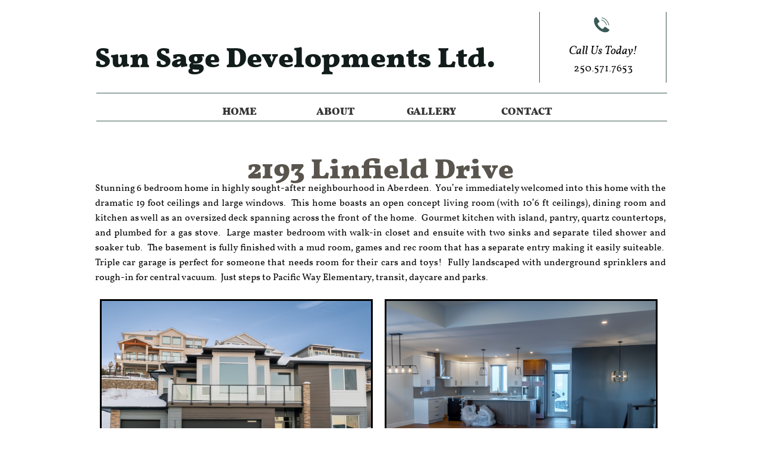

--- FILE ---
content_type: text/html
request_url: https://sunsagedevelopments.com/linfield-dr-2193
body_size: 8105
content:
<!DOCTYPE html PUBLIC "-//W3C//DTD XHTML 1.0 Transitional//EN" "http://www.w3.org/TR/xhtml1/DTD/xhtml1-transitional.dtd">
<html xmlns="http://www.w3.org/1999/xhtml">
<head>
<title>Linfield Dr, 2193</title>
<meta http-equiv="Content-Type" content="text/html; charset=utf-8"/>
<meta http-equiv="X-UA-Compatible" content="IE=edge">
<meta name="SKYPE_TOOLBAR" content="SKYPE_TOOLBAR_PARSER_COMPATIBLE"/>
<meta name="HandheldFriendly" content="True" />
<meta name="MobileOptimized" content="1024" />
<meta name="viewport" content="width=1024" /> 
<meta name="twitter:card" content="summary"/>
<meta property="og:image" content="https://storage.googleapis.com/wzsitethumbnails/site-46501514/800x500.jpg"/>
<meta property="og:image:width" content="800"/>
<meta property="og:image:height" content="500"/>

<script async="" src="https://www.googletagmanager.com/gtag/js?id=UA-106862601-1"></script>
<script type="text/javascript">
window.dataLayer=window.dataLayer||[];function gtag(){window.dataLayer.push(arguments);}
gtag('js',new Date());gtag('config', 'UA-106862601-1')
</script>

<script type="text/javascript">
var _fc;window.getInsights=function(a,b){_fc||(_fc=a,a=null),window.AMInsights?(_fc&&(_fc(window.AMInsights),_fc=null),a&&a(window.AMInsights)):(b=b||25,setTimeout(function(){window.getInsights(a,2*b)},b))};
</script>
<script type="text/javascript" src="https://assets.mywebsitebuilder.com/assets/t.js?brand=WebsiteBuilder&v=g-202507311507277730" async></script>
<script type="text/javascript">
window.getInsights(function(insights){insights.init('142eb07a-654f-4a65-845a-c74288dde5c8');});
</script>

<link rel='stylesheet' type='text/css' href='https://components.mywebsitebuilder.com/g-202507311507277730/viewer-website-builder/viewer.css'/>

<script type='text/javascript'>
var PageData = {"baseAddress":"sunsagedevelopments.com","ServicesBasePath":"","isTablet":false,"siteSettings":{"analyticsTrackingId":"\"UA-106862601-1\"","doneFirstPublish":"true","enableColumnsGrid":"false","isFirstMobileUse":"true","isFirstPreview":"true","mobileIsDeactivated":"true","showAlwaysColumnsGrid":"false"},"defaultAjaxPageID":"id1568757555168","PageNotFound":false};
var Global = {"FacebookAppID":null,"IsMobileView":false,"IsTabletView":false,"IsMobileClient":false,"CloudflareOptions":6,"SiteID":46501514};
var SiteInformation = {"groupId":46501514,"isPublished":false,"limitations":{"video":{"limitation":{"isLimited":true},"dialog":{"isDiscount":false}},"pages":{"limitation":{"isLimited":true},"dialog":{"isDiscount":false}},"ecommerce":{"limitation":{"isLimited":true},"dialog":{"isDiscount":false}},"publish":{"limitation":{"isLimited":true},"dialog":{"isDiscount":false}},"stats":{"limitation":{"isLimited":false},"dialog":{"isDiscount":false}},"storage":{"limitation":{"isLimited":true},"dialog":{"isDiscount":false}},"file":{"limitation":{"isLimited":true},"dialog":{"isDiscount":false}},"premium":{"limitation":{"isLimited":false},"dialog":{"isDiscount":false}},"mobile":{"limitation":{"isLimited":true},"dialog":{"isDiscount":false}},"newSites":{"limitation":{"isLimited":true},"dialog":{"isDiscount":false}},"favicon":{"limitation":{"isLimited":true},"dialog":{"isDiscount":false}},"embedded":{"limitation":{"isLimited":true},"dialog":{"isDiscount":false}},"bannerFeature":{"limitation":{"isLimited":false},"dialog":{"isDiscount":false},"iframeUrl":"https://components.mywebsitebuilder.com/websitebuilder/freebanner.html","iframeHeight":"66px"},"history":{"limitation":{"isLimited":true},"dialog":{"isDiscount":false}},"posts":{"limitation":{"isLimited":true},"dialog":{"isDiscount":false}},"hdvideo":{"limitation":{"isLimited":true},"dialog":{"isDiscount":false}},"totalPages":{"limitation":{"isLimited":true},"dialog":{"isDiscount":false}},"advancedStats":{"limitation":{"isLimited":false},"dialog":{"isDiscount":false}},"form":{"limitation":{"isLimited":true},"dialog":{"isDiscount":false}}},"isPremium":true,"isSaved":false,"siteType":0,"isTemplate":false,"baseVersion":"85026120","isFirstSiteVersion":false,"hasSites":false,"storeInformation":{},"appMarketInformation":{}};
var Settings = {"UserStorageUrlsMap":{"2":"https://wzukusers.blob.core.windows.net/user-{0}/","6":"https://storage.googleapis.com/wzukusers/user-{0}/","61":"https://storage.googleapis.com/wzukusers/user-{0}/","100":"https://storage.googleapis.com/te-hosted-sites/user-{0}/","105":"https://storage.googleapis.com/te-sitey-sites/user-{0}/","103":"https://storage.googleapis.com/te-websitebuilder-sites/user-{0}/","102":"https://storage.googleapis.com/te-sitelio-sites/user-{0}/","106":"https://storage.googleapis.com/te-sitebuilder-sites/user-{0}/"},"WebzaiStorageUrlsMap":{"2":"https://wzuk.blob.core.windows.net/assets/","6":"https://storage.googleapis.com/wzuk/assets/","61":"https://storage.googleapis.com/wzuk/assets/"},"InsightsTrackerUrl":"https://assets.mywebsitebuilder.com/assets","GoogleMapsApiKey":"AIzaSyAqaQi9jcubdxfJYHzuhBi4GabaQjRErdg","RecaptchaSiteKey":"6LdgzEMUAAAAAFc-E_zfJj3HppLm1G9_UkairPBB","StaticContentUrl":"https://webzaidev.blob.core.windows.net/","ServiceAddress":"https://editor.websitebuilder.com/","ApplicationRoot":"https://components.mywebsitebuilder.com/g-202507311507277730","Brand":3,"ApplicationDomain":"websitebuilder.com","YoutubeApiKey":"","InstagramClientId":"483843269120637","AppsIframeRoot":"https://components.mywebsitebuilder.com","AppVersion":"g-202507311507277730","DevelopmentMode":"","ServiceEndpoints":{"Store":{"EmbedApi":"https://embed.websitebuilder.com/dist/src/","PublicApi":"https://store-api.websitebuilder.com/v1/"},"Storage":null},"ImageProxy":"https://images.builderservices.io/s/?","DataProxy":"https://data.mywebsitebuilder.com","IsApiPartner":false,"BrandName":"WebsiteBuilder","RaygunSettings":null,"FreeBannerUrl":"https://components.mywebsitebuilder.com/websitebuilder/freebanner.html"};

</script>
<script src='https://components.mywebsitebuilder.com/g-202507311507277730/viewer/viewer.js' type='text/javascript'></script>

<script src='https://storage.googleapis.com/te-websitebuilder-sites/user-30018093/sites/46501514/59bac1e5d76aa4BV2dkf/f72a55ac48814648a1a3f732b54d9c0a.js?1768500215' type='text/javascript'></script>
<script src='https://storage.googleapis.com/te-websitebuilder-sites/user-30018093/sites/46501514/59bac1e5d76aa4BV2dkf/21cb6b6ee1ee4991a27e3e53c743ff70.js?1768500215' type='text/javascript'></script>
<script src='https://storage.googleapis.com/te-websitebuilder-sites/user-30018093/sites/46501514/59bac1e5d76aa4BV2dkf/c49e31899ba249b28b76563a805dc26e.js?1768500215' type='text/javascript'></script>
<script type='text/javascript'>
var SiteFilesMap = {"page-id1343569893637":"https://storage.googleapis.com/te-websitebuilder-sites/user-30018093/sites/46501514/59bac1e5d76aa4BV2dkf/acd4d95d0f2d494e87f953e4996015bc.js","page-1404016404506":"https://storage.googleapis.com/te-websitebuilder-sites/user-30018093/sites/46501514/59bac1e5d76aa4BV2dkf/7cf4da2b042e4feb9a95123449e197d7.js","page-1404290454152":"https://storage.googleapis.com/te-websitebuilder-sites/user-30018093/sites/46501514/59bac1e5d76aa4BV2dkf/af92442325c7493dbd95b326c4e39059.js","page-id1505756368075":"https://storage.googleapis.com/te-websitebuilder-sites/user-30018093/sites/46501514/59bac1e5d76aa4BV2dkf/753b74581270480da1a652079aff4a39.js","page-id1505758001264":"https://storage.googleapis.com/te-websitebuilder-sites/user-30018093/sites/46501514/59bac1e5d76aa4BV2dkf/ecf7f6dde2644af18fc6eaaabe60b321.js","page-id1505856660389":"https://storage.googleapis.com/te-websitebuilder-sites/user-30018093/sites/46501514/59bac1e5d76aa4BV2dkf/e8c11b2b7fc84ec8a099fb1a51e9c233.js","page-id1505856674839":"https://storage.googleapis.com/te-websitebuilder-sites/user-30018093/sites/46501514/59bac1e5d76aa4BV2dkf/6e6fef19dd8d44e5982b915155bd739d.js","page-id1505856691981":"https://storage.googleapis.com/te-websitebuilder-sites/user-30018093/sites/46501514/59bac1e5d76aa4BV2dkf/8b8630855ae84fbaa5b206c1254c740c.js","page-id1505856703159":"https://storage.googleapis.com/te-websitebuilder-sites/user-30018093/sites/46501514/59bac1e5d76aa4BV2dkf/089821050f0042ae8613e199cc75fa7c.js","page-id1505856717714":"https://storage.googleapis.com/te-websitebuilder-sites/user-30018093/sites/46501514/59bac1e5d76aa4BV2dkf/4570d321c0584ac0a43a1a0df6367e57.js","page-id1525302449883":"https://storage.googleapis.com/te-websitebuilder-sites/user-30018093/sites/46501514/59bac1e5d76aa4BV2dkf/203dc579756149b18f6026f1f58d1adf.js","page-id1525302459341":"https://storage.googleapis.com/te-websitebuilder-sites/user-30018093/sites/46501514/59bac1e5d76aa4BV2dkf/59c3d00ebbd44440ad3b58300ccfca28.js","page-id1528486793439":"https://storage.googleapis.com/te-websitebuilder-sites/user-30018093/sites/46501514/59bac1e5d76aa4BV2dkf/1e68930a986d44009baeb663b2c5b73e.js","page-id1557870702334":"https://storage.googleapis.com/te-websitebuilder-sites/user-30018093/sites/46501514/59bac1e5d76aa4BV2dkf/d30b4bcd5a1d46a1ade3688cd0fb50fd.js","page-id1568757540079":"https://storage.googleapis.com/te-websitebuilder-sites/user-30018093/sites/46501514/59bac1e5d76aa4BV2dkf/e32b08c5c23647efb7c12e6cfbd4ce9a.js","page-id1568757555168":"https://storage.googleapis.com/te-websitebuilder-sites/user-30018093/sites/46501514/59bac1e5d76aa4BV2dkf/21cb6b6ee1ee4991a27e3e53c743ff70.js","page-id1592247692503":"https://storage.googleapis.com/te-websitebuilder-sites/user-30018093/sites/46501514/59bac1e5d76aa4BV2dkf/a66b2aaa50ef4593986e02c72cc76c60.js","page-id1592247710545":"https://storage.googleapis.com/te-websitebuilder-sites/user-30018093/sites/46501514/59bac1e5d76aa4BV2dkf/da5e92cf1e014aee8e0785345e54b957.js","page-id1592247737620":"https://storage.googleapis.com/te-websitebuilder-sites/user-30018093/sites/46501514/59bac1e5d76aa4BV2dkf/9b3c3f7432714b1f8a0e5d89d654ceee.js","page-id1592247751990":"https://storage.googleapis.com/te-websitebuilder-sites/user-30018093/sites/46501514/59bac1e5d76aa4BV2dkf/d1886f3b88dd4bc4aae0a960cfde28c1.js","page-id1614718684174":"https://storage.googleapis.com/te-websitebuilder-sites/user-30018093/sites/46501514/59bac1e5d76aa4BV2dkf/67805a1907f54a00a58a0e61ddb07d46.js","page-id1614718701307":"https://storage.googleapis.com/te-websitebuilder-sites/user-30018093/sites/46501514/59bac1e5d76aa4BV2dkf/301a0a65923841b1aea05fe27fcecc68.js","page-id1661892944534":"https://storage.googleapis.com/te-websitebuilder-sites/user-30018093/sites/46501514/59bac1e5d76aa4BV2dkf/9e749ca2e81c408aa3d72047b4ae5747.js","page-id1662754709713":"https://storage.googleapis.com/te-websitebuilder-sites/user-30018093/sites/46501514/59bac1e5d76aa4BV2dkf/5d290fdb70d34f198c2e1b7111e36143.js","page-id1664401273288":"https://storage.googleapis.com/te-websitebuilder-sites/user-30018093/sites/46501514/59bac1e5d76aa4BV2dkf/adf23ec0f5e647bf87784d96331f6c55.js","page-id1666891250341":"https://storage.googleapis.com/te-websitebuilder-sites/user-30018093/sites/46501514/59bac1e5d76aa4BV2dkf/afde3179d20640ac91da8dc58df0e602.js","page-id1682722837526":"https://storage.googleapis.com/te-websitebuilder-sites/user-30018093/sites/46501514/59bac1e5d76aa4BV2dkf/9f913ebb9a2147dca4191d90b9ea9bb7.js","page-id1713563704591":"https://storage.googleapis.com/te-websitebuilder-sites/user-30018093/sites/46501514/59bac1e5d76aa4BV2dkf/59206e45736d40a8b7e6b5e10d739e7d.js","page-id1739215716012":"https://storage.googleapis.com/te-websitebuilder-sites/user-30018093/sites/46501514/59bac1e5d76aa4BV2dkf/660e6213ad55414bbc4b7bfc88d963df.js","page-id1745431296121":"https://storage.googleapis.com/te-websitebuilder-sites/user-30018093/sites/46501514/59bac1e5d76aa4BV2dkf/41811f1ad9cb49b8bc26fd3c43ea9686.js","page-id1745431316540":"https://storage.googleapis.com/te-websitebuilder-sites/user-30018093/sites/46501514/59bac1e5d76aa4BV2dkf/038ff1ca24e54246bfd188d4b1ece1fe.js","page-id1745431331146":"https://storage.googleapis.com/te-websitebuilder-sites/user-30018093/sites/46501514/59bac1e5d76aa4BV2dkf/fe314d7851274166b84f84599f0ca4ef.js","page-id1755819855853":"https://storage.googleapis.com/te-websitebuilder-sites/user-30018093/sites/46501514/59bac1e5d76aa4BV2dkf/63c6d2fed9e844b18144913869fe9cb8.js","master-1343569893636":"https://storage.googleapis.com/te-websitebuilder-sites/user-30018093/sites/46501514/59bac1e5d76aa4BV2dkf/c49e31899ba249b28b76563a805dc26e.js","site-structure":"https://storage.googleapis.com/te-websitebuilder-sites/user-30018093/sites/46501514/59bac1e5d76aa4BV2dkf/f72a55ac48814648a1a3f732b54d9c0a.js"};
</script>


<style type="text/css"> #mobile-loading-screen, #desktop-loading-screen{position:absolute;left:0;top:0;right:0;bottom:0;z-index:100000000;background:white url('[data-uri]') center center no-repeat;} body.state-loading-mobile-viewer, body.state-loading-mobile-viewer .page-element, body.state-loading-mobile-viewer #body-element, body.state-loading-desktop-viewer, body.state-loading-desktop-viewer .page-element, body.state-loading-desktop-viewer #body-element{height:100%;width:100%;overflow-y:hidden !important;} </style>
<script type="text/javascript">
var DynamicPageContent = null;
var DBSiteMetaData = { "pagesStructureInformation":{"pagesData":{"id1343569893637":{"metaTags":"","headerCode":"","footerCode":"","tags":[],"id":"id1343569893637","pageID":null,"pid":null,"title":"HOME","name":null,"pageTitle":"","description":"","keyWords":"","index":1,"isHomePage":true,"shareStyle":true,"useNameASTitle":true,"supportsMobileStates":true,"urlAlias":"","useNameASUrl":false,"useDefaultTitle":false,"masterPageListName":"","masterPageType":"","isSearchEngineDisabled":false},"1404016404506":{"metaTags":"","headerCode":"","footerCode":"","tags":[],"id":"1404016404506","pageID":null,"pid":null,"title":"ABOUT","name":null,"pageTitle":"","description":"","keyWords":"","index":2,"isHomePage":false,"shareStyle":true,"useNameASTitle":true,"supportsMobileStates":true,"urlAlias":"about","useNameASUrl":true,"useDefaultTitle":false,"masterPageListName":"","masterPageType":"","isSearchEngineDisabled":false},"1404290454152":{"metaTags":"","headerCode":"","footerCode":"","tags":[],"id":"1404290454152","pageID":null,"pid":null,"title":"CONTACT","name":null,"pageTitle":"","description":"default description","keyWords":"","index":4,"isHomePage":false,"shareStyle":true,"useNameASTitle":true,"supportsMobileStates":true,"urlAlias":"contact","useNameASUrl":true,"useDefaultTitle":false,"masterPageListName":"","masterPageType":"","isSearchEngineDisabled":false},"id1505756368075":{"metaTags":"","headerCode":"","footerCode":"","tags":[],"id":"id1505756368075","pageID":null,"pid":null,"title":"GALLERY","name":null,"pageTitle":"","description":"","keyWords":"","index":3,"isHomePage":false,"shareStyle":true,"useNameASTitle":false,"supportsMobileStates":true,"urlAlias":"gallery","useNameASUrl":true,"useDefaultTitle":false,"masterPageListName":"","masterPageType":"","isSearchEngineDisabled":false,"menu":{"isDesktopDisabled":false}},"id1505758001264":{"metaTags":"","headerCode":"","footerCode":"","tags":[],"id":"id1505758001264","pageID":null,"pid":null,"title":"Crosshill Dr, 2170","name":null,"pageTitle":"","description":"","keyWords":"","index":5,"isHomePage":false,"shareStyle":true,"useNameASTitle":false,"supportsMobileStates":true,"urlAlias":"crosshill-dr-2170","useNameASUrl":true,"useDefaultTitle":false,"masterPageListName":"","masterPageType":"","isSearchEngineDisabled":false,"menu":{"isDesktopDisabled":true,"isMobileDisabled":true}},"id1505856660389":{"metaTags":"","headerCode":"","footerCode":"","tags":[],"id":"id1505856660389","pageID":null,"pid":null,"title":"Crosshill Dr, 2177","name":null,"pageTitle":"","description":"","keyWords":"","index":6,"isHomePage":false,"shareStyle":true,"useNameASTitle":false,"supportsMobileStates":true,"urlAlias":"crosshill-dr-2177","useNameASUrl":true,"useDefaultTitle":false,"masterPageListName":"","masterPageType":"","isSearchEngineDisabled":false,"menu":{"isDesktopDisabled":true,"isMobileDisabled":true}},"id1505856674839":{"metaTags":"","headerCode":"","footerCode":"","tags":[],"id":"id1505856674839","pageID":null,"pid":null,"title":"Crosshill Dr, 2198","name":null,"pageTitle":"","description":"","keyWords":"","index":7,"isHomePage":false,"shareStyle":true,"useNameASTitle":false,"supportsMobileStates":true,"urlAlias":"crosshill-dr-2198","useNameASUrl":true,"useDefaultTitle":false,"masterPageListName":"","masterPageType":"","isSearchEngineDisabled":false,"menu":{"isDesktopDisabled":true,"isMobileDisabled":true}},"id1505856691981":{"metaTags":"","headerCode":"","footerCode":"","tags":[],"id":"id1505856691981","pageID":null,"pid":null,"title":"Kinross Pl, 1304","name":null,"pageTitle":"","description":"","keyWords":"","index":8,"isHomePage":false,"shareStyle":true,"useNameASTitle":false,"supportsMobileStates":true,"urlAlias":"kinross-pl-1304","useNameASUrl":true,"useDefaultTitle":false,"masterPageListName":"","masterPageType":"","isSearchEngineDisabled":false,"menu":{"isDesktopDisabled":true,"isMobileDisabled":true}},"id1505856703159":{"metaTags":"","headerCode":"","footerCode":"","tags":[],"id":"id1505856703159","pageID":null,"pid":null,"title":"Crosshill Dr, 1359","name":null,"pageTitle":"","description":"","keyWords":"","index":9,"isHomePage":false,"shareStyle":true,"useNameASTitle":false,"supportsMobileStates":true,"urlAlias":"crosshill-dr-1359","useNameASUrl":true,"useDefaultTitle":false,"masterPageListName":"","masterPageType":"","isSearchEngineDisabled":false,"menu":{"isDesktopDisabled":true,"isMobileDisabled":true}},"id1505856717714":{"metaTags":"","headerCode":"","footerCode":"","tags":[],"id":"id1505856717714","pageID":null,"pid":null,"title":"Kinross Pl, 1367","name":null,"pageTitle":"","description":"","keyWords":"","index":10,"isHomePage":false,"shareStyle":true,"useNameASTitle":false,"supportsMobileStates":true,"urlAlias":"kinross-pl-1367","useNameASUrl":true,"useDefaultTitle":false,"masterPageListName":"","masterPageType":"","isSearchEngineDisabled":false,"menu":{"isDesktopDisabled":true,"isMobileDisabled":true}},"id1525302449883":{"metaTags":"","headerCode":"","footerCode":"","tags":[],"id":"id1525302449883","pageID":null,"pid":null,"title":"Linfield Dr, 2177","name":null,"pageTitle":"","description":"","keyWords":"","index":11,"isHomePage":false,"shareStyle":true,"useNameASTitle":false,"supportsMobileStates":true,"urlAlias":"linfield-dr-2177","useNameASUrl":true,"useDefaultTitle":false,"masterPageListName":"","masterPageType":"","isSearchEngineDisabled":false,"menu":{"isDesktopDisabled":true,"isMobileDisabled":true}},"id1525302459341":{"metaTags":"","headerCode":"","footerCode":"","tags":[],"id":"id1525302459341","pageID":null,"pid":null,"title":"Linfield Dr, 2181","name":null,"pageTitle":"","description":"","keyWords":"","index":12,"isHomePage":false,"shareStyle":true,"useNameASTitle":false,"supportsMobileStates":true,"urlAlias":"linfield-dr-2181","useNameASUrl":true,"useDefaultTitle":false,"masterPageListName":"","masterPageType":"","isSearchEngineDisabled":false,"menu":{"isDesktopDisabled":true,"isMobileDisabled":true}},"id1528486793439":{"metaTags":"","headerCode":"","footerCode":"","tags":[],"id":"id1528486793439","pageID":null,"pid":null,"title":"Kinross Pl, 1363","name":null,"pageTitle":"","description":"","keyWords":"","index":13,"isHomePage":false,"shareStyle":true,"useNameASTitle":false,"supportsMobileStates":true,"urlAlias":"kinross-pl-1363","useNameASUrl":true,"useDefaultTitle":false,"masterPageListName":"","masterPageType":"","isSearchEngineDisabled":false,"menu":{"isDesktopDisabled":true,"isMobileDisabled":true}},"id1557870702334":{"metaTags":"","headerCode":"","footerCode":"","tags":[],"id":"id1557870702334","pageID":null,"pid":null,"title":"Kinross Pl, 1301","name":null,"pageTitle":"","description":"","keyWords":"","index":14,"isHomePage":false,"shareStyle":true,"useNameASTitle":false,"supportsMobileStates":true,"urlAlias":"kinross-pl-1301","useNameASUrl":true,"useDefaultTitle":false,"masterPageListName":"","masterPageType":"","isSearchEngineDisabled":false,"menu":{"isDesktopDisabled":true,"isMobileDisabled":true}},"id1568757540079":{"metaTags":"","headerCode":"","footerCode":"","tags":[],"id":"id1568757540079","pageID":null,"pid":null,"title":"Linfield Dr, 2145","name":null,"pageTitle":"","description":"","keyWords":"","index":15,"isHomePage":false,"shareStyle":false,"useNameASTitle":false,"supportsMobileStates":true,"urlAlias":"linfield-dr-2145","useNameASUrl":true,"useDefaultTitle":false,"masterPageListName":"","masterPageType":"","isSearchEngineDisabled":false,"menu":{"isDesktopDisabled":true,"isMobileDisabled":true}},"id1568757555168":{"metaTags":"","headerCode":"","footerCode":"","tags":[],"id":"id1568757555168","pageID":null,"pid":null,"title":"Linfield Dr, 2193","name":null,"pageTitle":"","description":"","keyWords":"","index":16,"isHomePage":false,"shareStyle":false,"useNameASTitle":false,"supportsMobileStates":true,"urlAlias":"linfield-dr-2193","useNameASUrl":true,"useDefaultTitle":false,"masterPageListName":"","masterPageType":"","isSearchEngineDisabled":false,"menu":{"isDesktopDisabled":true,"isMobileDisabled":true}},"id1592247692503":{"metaTags":"","headerCode":"","footerCode":"","tags":[],"id":"id1592247692503","pageID":null,"pid":null,"title":"Edinburgh Blvd, 477","name":null,"pageTitle":"","description":"","keyWords":"","index":17,"isHomePage":false,"shareStyle":false,"useNameASTitle":false,"supportsMobileStates":true,"urlAlias":"edinburgh-blvd-477","useNameASUrl":true,"useDefaultTitle":false,"masterPageListName":"","masterPageType":"","isSearchEngineDisabled":false,"menu":{"isDesktopDisabled":true,"isMobileDisabled":true}},"id1592247710545":{"metaTags":"","headerCode":"","footerCode":"","tags":[],"id":"id1592247710545","pageID":null,"pid":null,"title":"Edinburgh Blvd, 481","name":null,"pageTitle":"","description":"","keyWords":"","index":18,"isHomePage":false,"shareStyle":false,"useNameASTitle":false,"supportsMobileStates":true,"urlAlias":"edinburgh-blvd-481","useNameASUrl":true,"useDefaultTitle":false,"masterPageListName":"","masterPageType":"","isSearchEngineDisabled":false,"menu":{"isDesktopDisabled":true,"isMobileDisabled":true}},"id1592247737620":{"metaTags":"","headerCode":"","footerCode":"","tags":[],"id":"id1592247737620","pageID":null,"pid":null,"title":"Edinburgh Crt, 518","name":null,"pageTitle":"","description":"","keyWords":"","index":19,"isHomePage":false,"shareStyle":false,"useNameASTitle":false,"supportsMobileStates":true,"urlAlias":"edinburgh-crt-518","useNameASUrl":true,"useDefaultTitle":false,"masterPageListName":"","masterPageType":"","isSearchEngineDisabled":false,"menu":{"isDesktopDisabled":true,"isMobileDisabled":true}},"id1592247751990":{"metaTags":"","headerCode":"","footerCode":"","tags":[],"id":"id1592247751990","pageID":null,"pid":null,"title":"Linfield Dr, 2197","name":null,"pageTitle":"","description":"","keyWords":"","index":20,"isHomePage":false,"shareStyle":false,"useNameASTitle":false,"supportsMobileStates":true,"urlAlias":"linfield-dr-2197","useNameASUrl":true,"useDefaultTitle":false,"masterPageListName":"","masterPageType":"","isSearchEngineDisabled":false,"menu":{"isDesktopDisabled":true,"isMobileDisabled":true}},"id1614718684174":{"metaTags":"","headerCode":"","footerCode":"","tags":[],"id":"id1614718684174","pageID":null,"pid":null,"title":"Edinburgh Blvd, 484","name":null,"pageTitle":"","description":"","keyWords":"","index":21,"isHomePage":false,"shareStyle":false,"useNameASTitle":false,"supportsMobileStates":true,"urlAlias":"edinburgh-blvd-484","useNameASUrl":true,"useDefaultTitle":false,"masterPageListName":"","masterPageType":"","isSearchEngineDisabled":false,"menu":{"isDesktopDisabled":true,"isMobileDisabled":true}},"id1614718701307":{"metaTags":"","headerCode":"","footerCode":"","tags":[],"id":"id1614718701307","pageID":null,"pid":null,"title":"Edinburgh Blvd, 488","name":null,"pageTitle":"","description":"","keyWords":"","index":22,"isHomePage":false,"shareStyle":false,"useNameASTitle":false,"supportsMobileStates":true,"urlAlias":"edinburgh-blvd-488","useNameASUrl":true,"useDefaultTitle":false,"masterPageListName":"","masterPageType":"","isSearchEngineDisabled":false,"menu":{"isDesktopDisabled":true,"isMobileDisabled":true}},"id1661892944534":{"metaTags":"","headerCode":"","footerCode":"","tags":[],"id":"id1661892944534","pageID":null,"pid":null,"title":"Talbot Pl, 2405","name":null,"pageTitle":"","description":"","keyWords":"","index":23,"isHomePage":false,"shareStyle":false,"useNameASTitle":false,"supportsMobileStates":true,"urlAlias":"talbot-pl-2405","useNameASUrl":true,"useDefaultTitle":false,"masterPageListName":"","masterPageType":"","isSearchEngineDisabled":false,"menu":{"isDesktopDisabled":true,"isMobileDisabled":true}},"id1662754709713":{"metaTags":"","headerCode":"","footerCode":"","tags":[],"id":"id1662754709713","pageID":null,"pid":null,"title":"Edinburgh Blvd, 476","name":null,"pageTitle":"","description":"","keyWords":"","index":24,"isHomePage":false,"shareStyle":false,"useNameASTitle":false,"supportsMobileStates":true,"urlAlias":"edinburgh-blvd-476","useNameASUrl":true,"useDefaultTitle":false,"masterPageListName":"","masterPageType":"","isSearchEngineDisabled":false,"menu":{"isDesktopDisabled":true,"isMobileDisabled":true}},"id1664401273288":{"metaTags":"","headerCode":"","footerCode":"","tags":[],"id":"id1664401273288","pageID":null,"pid":null,"title":"Telford Dr, 2668","name":null,"pageTitle":"","description":"","keyWords":"","index":25,"isHomePage":false,"shareStyle":false,"useNameASTitle":false,"supportsMobileStates":true,"urlAlias":"telford-dr-2668","useNameASUrl":true,"useDefaultTitle":false,"masterPageListName":"","masterPageType":"","isSearchEngineDisabled":false,"menu":{"isDesktopDisabled":true,"isMobileDisabled":true}},"id1666891250341":{"metaTags":"","headerCode":"","footerCode":"","tags":[],"id":"id1666891250341","pageID":null,"pid":null,"title":"Cordonier Pl, 1627","name":null,"pageTitle":"","description":"","keyWords":"","index":26,"isHomePage":false,"shareStyle":false,"useNameASTitle":false,"supportsMobileStates":true,"urlAlias":"cordonier-pl-1627","useNameASUrl":true,"useDefaultTitle":false,"masterPageListName":"","masterPageType":"","isSearchEngineDisabled":false,"menu":{"isDesktopDisabled":true,"isMobileDisabled":true}},"id1682722837526":{"metaTags":"","headerCode":"","footerCode":"","tags":[],"id":"id1682722837526","pageID":null,"pid":null,"title":"Galore Cres, 2177","name":null,"pageTitle":"","description":"","keyWords":"","index":27,"isHomePage":false,"shareStyle":false,"useNameASTitle":false,"supportsMobileStates":true,"urlAlias":"galore-cres-2177","useNameASUrl":true,"useDefaultTitle":false,"masterPageListName":"","masterPageType":"","isSearchEngineDisabled":false,"menu":{"isDesktopDisabled":true,"isMobileDisabled":true}},"id1713563704591":{"metaTags":"","headerCode":"","footerCode":"","tags":[],"id":"id1713563704591","pageID":null,"pid":null,"title":"Linfield Dr, 2106","name":null,"pageTitle":"","description":"","keyWords":"","index":28,"isHomePage":false,"shareStyle":false,"useNameASTitle":false,"supportsMobileStates":true,"urlAlias":"linfield-dr-2106","useNameASUrl":true,"useDefaultTitle":false,"masterPageListName":"","masterPageType":"","isSearchEngineDisabled":false,"menu":{"isDesktopDisabled":true,"isMobileDisabled":true}},"id1739215716012":{"metaTags":"","headerCode":"","footerCode":"","tags":[],"id":"id1739215716012","pageID":null,"pid":null,"title":"Cordonier Pl, 1609","name":null,"pageTitle":"","description":"","keyWords":"","index":29,"isHomePage":false,"shareStyle":false,"useNameASTitle":false,"supportsMobileStates":true,"urlAlias":"cordonier-pl-1609","useNameASUrl":true,"useDefaultTitle":false,"masterPageListName":"","masterPageType":"","isSearchEngineDisabled":false,"menu":{"isDesktopDisabled":true,"isMobileDisabled":true}},"id1745431296121":{"metaTags":"","headerCode":"","footerCode":"","tags":[],"id":"id1745431296121","pageID":null,"pid":null,"title":"Galore Cres, 2174","name":null,"pageTitle":"","description":"","keyWords":"","index":30,"isHomePage":false,"shareStyle":false,"useNameASTitle":false,"supportsMobileStates":true,"urlAlias":"galore-cres-2174","useNameASUrl":true,"useDefaultTitle":false,"masterPageListName":"","masterPageType":"","isSearchEngineDisabled":false,"menu":{"isDesktopDisabled":true,"isMobileDisabled":true}},"id1745431316540":{"metaTags":"","headerCode":"","footerCode":"","tags":[],"id":"id1745431316540","pageID":null,"pid":null,"title":"Galore Cres, 2158","name":null,"pageTitle":"","description":"","keyWords":"","index":31,"isHomePage":false,"shareStyle":false,"useNameASTitle":false,"supportsMobileStates":true,"urlAlias":"galore-cres-2158","useNameASUrl":true,"useDefaultTitle":false,"masterPageListName":"","masterPageType":"","isSearchEngineDisabled":false,"menu":{"isDesktopDisabled":true,"isMobileDisabled":true}},"id1745431331146":{"metaTags":"","headerCode":"","footerCode":"","tags":[],"id":"id1745431331146","pageID":null,"pid":null,"title":"Linden Ave, 365","name":null,"pageTitle":"","description":"","keyWords":"","index":32,"isHomePage":false,"shareStyle":false,"useNameASTitle":false,"supportsMobileStates":true,"urlAlias":"linden-ave-365","useNameASUrl":true,"useDefaultTitle":false,"masterPageListName":"","masterPageType":"","isSearchEngineDisabled":false,"menu":{"isDesktopDisabled":true,"isMobileDisabled":true}},"id1755819855853":{"metaTags":"","headerCode":"","footerCode":"","tags":[],"id":"id1755819855853","pageID":null,"pid":null,"title":"Galore Cres, 2170","name":null,"pageTitle":"","description":"","keyWords":"","index":33,"isHomePage":false,"shareStyle":false,"useNameASTitle":false,"supportsMobileStates":true,"urlAlias":"galore-cres-2170","useNameASUrl":true,"useDefaultTitle":false,"masterPageListName":"","masterPageType":"","isSearchEngineDisabled":false,"menu":{"isDesktopDisabled":true,"isMobileDisabled":true}}},"pagesHierarchies": {}},"siteStructureInformation":{"masterPages": {"1343569893636":{"pagesIDs":["id1343569893637","1404016404506","1404290454152","id1505756368075","id1505758001264","id1505856660389","id1505856674839","id1505856691981","id1505856703159","id1505856717714","id1525302449883","id1525302459341","id1528486793439","id1557870702334","id1568757540079","id1568757555168","id1592247692503","id1592247710545","id1592247737620","id1592247751990","id1614718684174","id1614718701307","id1661892944534","id1662754709713","id1664401273288","id1666891250341","id1682722837526","id1713563704591","id1739215716012","id1745431296121","id1745431316540","id1745431331146","id1755819855853"]}},"listsInformation": {}} };
var TemporaryImages = {};
Viewer.initialize();
</script>
</head>
<body class="state-loading-desktop-viewer">
<div id="desktop-loading-screen"></div>


<div id="body-element"></div>

</body>
</html>



--- FILE ---
content_type: text/html; charset=utf-8
request_url: https://www.google.com/recaptcha/api2/anchor?ar=1&k=6LdgzEMUAAAAAFc-E_zfJj3HppLm1G9_UkairPBB&co=aHR0cHM6Ly9zdW5zYWdlZGV2ZWxvcG1lbnRzLmNvbTo0NDM.&hl=en&v=PoyoqOPhxBO7pBk68S4YbpHZ&size=normal&anchor-ms=20000&execute-ms=30000&cb=35ejsrvxmntm
body_size: 49636
content:
<!DOCTYPE HTML><html dir="ltr" lang="en"><head><meta http-equiv="Content-Type" content="text/html; charset=UTF-8">
<meta http-equiv="X-UA-Compatible" content="IE=edge">
<title>reCAPTCHA</title>
<style type="text/css">
/* cyrillic-ext */
@font-face {
  font-family: 'Roboto';
  font-style: normal;
  font-weight: 400;
  font-stretch: 100%;
  src: url(//fonts.gstatic.com/s/roboto/v48/KFO7CnqEu92Fr1ME7kSn66aGLdTylUAMa3GUBHMdazTgWw.woff2) format('woff2');
  unicode-range: U+0460-052F, U+1C80-1C8A, U+20B4, U+2DE0-2DFF, U+A640-A69F, U+FE2E-FE2F;
}
/* cyrillic */
@font-face {
  font-family: 'Roboto';
  font-style: normal;
  font-weight: 400;
  font-stretch: 100%;
  src: url(//fonts.gstatic.com/s/roboto/v48/KFO7CnqEu92Fr1ME7kSn66aGLdTylUAMa3iUBHMdazTgWw.woff2) format('woff2');
  unicode-range: U+0301, U+0400-045F, U+0490-0491, U+04B0-04B1, U+2116;
}
/* greek-ext */
@font-face {
  font-family: 'Roboto';
  font-style: normal;
  font-weight: 400;
  font-stretch: 100%;
  src: url(//fonts.gstatic.com/s/roboto/v48/KFO7CnqEu92Fr1ME7kSn66aGLdTylUAMa3CUBHMdazTgWw.woff2) format('woff2');
  unicode-range: U+1F00-1FFF;
}
/* greek */
@font-face {
  font-family: 'Roboto';
  font-style: normal;
  font-weight: 400;
  font-stretch: 100%;
  src: url(//fonts.gstatic.com/s/roboto/v48/KFO7CnqEu92Fr1ME7kSn66aGLdTylUAMa3-UBHMdazTgWw.woff2) format('woff2');
  unicode-range: U+0370-0377, U+037A-037F, U+0384-038A, U+038C, U+038E-03A1, U+03A3-03FF;
}
/* math */
@font-face {
  font-family: 'Roboto';
  font-style: normal;
  font-weight: 400;
  font-stretch: 100%;
  src: url(//fonts.gstatic.com/s/roboto/v48/KFO7CnqEu92Fr1ME7kSn66aGLdTylUAMawCUBHMdazTgWw.woff2) format('woff2');
  unicode-range: U+0302-0303, U+0305, U+0307-0308, U+0310, U+0312, U+0315, U+031A, U+0326-0327, U+032C, U+032F-0330, U+0332-0333, U+0338, U+033A, U+0346, U+034D, U+0391-03A1, U+03A3-03A9, U+03B1-03C9, U+03D1, U+03D5-03D6, U+03F0-03F1, U+03F4-03F5, U+2016-2017, U+2034-2038, U+203C, U+2040, U+2043, U+2047, U+2050, U+2057, U+205F, U+2070-2071, U+2074-208E, U+2090-209C, U+20D0-20DC, U+20E1, U+20E5-20EF, U+2100-2112, U+2114-2115, U+2117-2121, U+2123-214F, U+2190, U+2192, U+2194-21AE, U+21B0-21E5, U+21F1-21F2, U+21F4-2211, U+2213-2214, U+2216-22FF, U+2308-230B, U+2310, U+2319, U+231C-2321, U+2336-237A, U+237C, U+2395, U+239B-23B7, U+23D0, U+23DC-23E1, U+2474-2475, U+25AF, U+25B3, U+25B7, U+25BD, U+25C1, U+25CA, U+25CC, U+25FB, U+266D-266F, U+27C0-27FF, U+2900-2AFF, U+2B0E-2B11, U+2B30-2B4C, U+2BFE, U+3030, U+FF5B, U+FF5D, U+1D400-1D7FF, U+1EE00-1EEFF;
}
/* symbols */
@font-face {
  font-family: 'Roboto';
  font-style: normal;
  font-weight: 400;
  font-stretch: 100%;
  src: url(//fonts.gstatic.com/s/roboto/v48/KFO7CnqEu92Fr1ME7kSn66aGLdTylUAMaxKUBHMdazTgWw.woff2) format('woff2');
  unicode-range: U+0001-000C, U+000E-001F, U+007F-009F, U+20DD-20E0, U+20E2-20E4, U+2150-218F, U+2190, U+2192, U+2194-2199, U+21AF, U+21E6-21F0, U+21F3, U+2218-2219, U+2299, U+22C4-22C6, U+2300-243F, U+2440-244A, U+2460-24FF, U+25A0-27BF, U+2800-28FF, U+2921-2922, U+2981, U+29BF, U+29EB, U+2B00-2BFF, U+4DC0-4DFF, U+FFF9-FFFB, U+10140-1018E, U+10190-1019C, U+101A0, U+101D0-101FD, U+102E0-102FB, U+10E60-10E7E, U+1D2C0-1D2D3, U+1D2E0-1D37F, U+1F000-1F0FF, U+1F100-1F1AD, U+1F1E6-1F1FF, U+1F30D-1F30F, U+1F315, U+1F31C, U+1F31E, U+1F320-1F32C, U+1F336, U+1F378, U+1F37D, U+1F382, U+1F393-1F39F, U+1F3A7-1F3A8, U+1F3AC-1F3AF, U+1F3C2, U+1F3C4-1F3C6, U+1F3CA-1F3CE, U+1F3D4-1F3E0, U+1F3ED, U+1F3F1-1F3F3, U+1F3F5-1F3F7, U+1F408, U+1F415, U+1F41F, U+1F426, U+1F43F, U+1F441-1F442, U+1F444, U+1F446-1F449, U+1F44C-1F44E, U+1F453, U+1F46A, U+1F47D, U+1F4A3, U+1F4B0, U+1F4B3, U+1F4B9, U+1F4BB, U+1F4BF, U+1F4C8-1F4CB, U+1F4D6, U+1F4DA, U+1F4DF, U+1F4E3-1F4E6, U+1F4EA-1F4ED, U+1F4F7, U+1F4F9-1F4FB, U+1F4FD-1F4FE, U+1F503, U+1F507-1F50B, U+1F50D, U+1F512-1F513, U+1F53E-1F54A, U+1F54F-1F5FA, U+1F610, U+1F650-1F67F, U+1F687, U+1F68D, U+1F691, U+1F694, U+1F698, U+1F6AD, U+1F6B2, U+1F6B9-1F6BA, U+1F6BC, U+1F6C6-1F6CF, U+1F6D3-1F6D7, U+1F6E0-1F6EA, U+1F6F0-1F6F3, U+1F6F7-1F6FC, U+1F700-1F7FF, U+1F800-1F80B, U+1F810-1F847, U+1F850-1F859, U+1F860-1F887, U+1F890-1F8AD, U+1F8B0-1F8BB, U+1F8C0-1F8C1, U+1F900-1F90B, U+1F93B, U+1F946, U+1F984, U+1F996, U+1F9E9, U+1FA00-1FA6F, U+1FA70-1FA7C, U+1FA80-1FA89, U+1FA8F-1FAC6, U+1FACE-1FADC, U+1FADF-1FAE9, U+1FAF0-1FAF8, U+1FB00-1FBFF;
}
/* vietnamese */
@font-face {
  font-family: 'Roboto';
  font-style: normal;
  font-weight: 400;
  font-stretch: 100%;
  src: url(//fonts.gstatic.com/s/roboto/v48/KFO7CnqEu92Fr1ME7kSn66aGLdTylUAMa3OUBHMdazTgWw.woff2) format('woff2');
  unicode-range: U+0102-0103, U+0110-0111, U+0128-0129, U+0168-0169, U+01A0-01A1, U+01AF-01B0, U+0300-0301, U+0303-0304, U+0308-0309, U+0323, U+0329, U+1EA0-1EF9, U+20AB;
}
/* latin-ext */
@font-face {
  font-family: 'Roboto';
  font-style: normal;
  font-weight: 400;
  font-stretch: 100%;
  src: url(//fonts.gstatic.com/s/roboto/v48/KFO7CnqEu92Fr1ME7kSn66aGLdTylUAMa3KUBHMdazTgWw.woff2) format('woff2');
  unicode-range: U+0100-02BA, U+02BD-02C5, U+02C7-02CC, U+02CE-02D7, U+02DD-02FF, U+0304, U+0308, U+0329, U+1D00-1DBF, U+1E00-1E9F, U+1EF2-1EFF, U+2020, U+20A0-20AB, U+20AD-20C0, U+2113, U+2C60-2C7F, U+A720-A7FF;
}
/* latin */
@font-face {
  font-family: 'Roboto';
  font-style: normal;
  font-weight: 400;
  font-stretch: 100%;
  src: url(//fonts.gstatic.com/s/roboto/v48/KFO7CnqEu92Fr1ME7kSn66aGLdTylUAMa3yUBHMdazQ.woff2) format('woff2');
  unicode-range: U+0000-00FF, U+0131, U+0152-0153, U+02BB-02BC, U+02C6, U+02DA, U+02DC, U+0304, U+0308, U+0329, U+2000-206F, U+20AC, U+2122, U+2191, U+2193, U+2212, U+2215, U+FEFF, U+FFFD;
}
/* cyrillic-ext */
@font-face {
  font-family: 'Roboto';
  font-style: normal;
  font-weight: 500;
  font-stretch: 100%;
  src: url(//fonts.gstatic.com/s/roboto/v48/KFO7CnqEu92Fr1ME7kSn66aGLdTylUAMa3GUBHMdazTgWw.woff2) format('woff2');
  unicode-range: U+0460-052F, U+1C80-1C8A, U+20B4, U+2DE0-2DFF, U+A640-A69F, U+FE2E-FE2F;
}
/* cyrillic */
@font-face {
  font-family: 'Roboto';
  font-style: normal;
  font-weight: 500;
  font-stretch: 100%;
  src: url(//fonts.gstatic.com/s/roboto/v48/KFO7CnqEu92Fr1ME7kSn66aGLdTylUAMa3iUBHMdazTgWw.woff2) format('woff2');
  unicode-range: U+0301, U+0400-045F, U+0490-0491, U+04B0-04B1, U+2116;
}
/* greek-ext */
@font-face {
  font-family: 'Roboto';
  font-style: normal;
  font-weight: 500;
  font-stretch: 100%;
  src: url(//fonts.gstatic.com/s/roboto/v48/KFO7CnqEu92Fr1ME7kSn66aGLdTylUAMa3CUBHMdazTgWw.woff2) format('woff2');
  unicode-range: U+1F00-1FFF;
}
/* greek */
@font-face {
  font-family: 'Roboto';
  font-style: normal;
  font-weight: 500;
  font-stretch: 100%;
  src: url(//fonts.gstatic.com/s/roboto/v48/KFO7CnqEu92Fr1ME7kSn66aGLdTylUAMa3-UBHMdazTgWw.woff2) format('woff2');
  unicode-range: U+0370-0377, U+037A-037F, U+0384-038A, U+038C, U+038E-03A1, U+03A3-03FF;
}
/* math */
@font-face {
  font-family: 'Roboto';
  font-style: normal;
  font-weight: 500;
  font-stretch: 100%;
  src: url(//fonts.gstatic.com/s/roboto/v48/KFO7CnqEu92Fr1ME7kSn66aGLdTylUAMawCUBHMdazTgWw.woff2) format('woff2');
  unicode-range: U+0302-0303, U+0305, U+0307-0308, U+0310, U+0312, U+0315, U+031A, U+0326-0327, U+032C, U+032F-0330, U+0332-0333, U+0338, U+033A, U+0346, U+034D, U+0391-03A1, U+03A3-03A9, U+03B1-03C9, U+03D1, U+03D5-03D6, U+03F0-03F1, U+03F4-03F5, U+2016-2017, U+2034-2038, U+203C, U+2040, U+2043, U+2047, U+2050, U+2057, U+205F, U+2070-2071, U+2074-208E, U+2090-209C, U+20D0-20DC, U+20E1, U+20E5-20EF, U+2100-2112, U+2114-2115, U+2117-2121, U+2123-214F, U+2190, U+2192, U+2194-21AE, U+21B0-21E5, U+21F1-21F2, U+21F4-2211, U+2213-2214, U+2216-22FF, U+2308-230B, U+2310, U+2319, U+231C-2321, U+2336-237A, U+237C, U+2395, U+239B-23B7, U+23D0, U+23DC-23E1, U+2474-2475, U+25AF, U+25B3, U+25B7, U+25BD, U+25C1, U+25CA, U+25CC, U+25FB, U+266D-266F, U+27C0-27FF, U+2900-2AFF, U+2B0E-2B11, U+2B30-2B4C, U+2BFE, U+3030, U+FF5B, U+FF5D, U+1D400-1D7FF, U+1EE00-1EEFF;
}
/* symbols */
@font-face {
  font-family: 'Roboto';
  font-style: normal;
  font-weight: 500;
  font-stretch: 100%;
  src: url(//fonts.gstatic.com/s/roboto/v48/KFO7CnqEu92Fr1ME7kSn66aGLdTylUAMaxKUBHMdazTgWw.woff2) format('woff2');
  unicode-range: U+0001-000C, U+000E-001F, U+007F-009F, U+20DD-20E0, U+20E2-20E4, U+2150-218F, U+2190, U+2192, U+2194-2199, U+21AF, U+21E6-21F0, U+21F3, U+2218-2219, U+2299, U+22C4-22C6, U+2300-243F, U+2440-244A, U+2460-24FF, U+25A0-27BF, U+2800-28FF, U+2921-2922, U+2981, U+29BF, U+29EB, U+2B00-2BFF, U+4DC0-4DFF, U+FFF9-FFFB, U+10140-1018E, U+10190-1019C, U+101A0, U+101D0-101FD, U+102E0-102FB, U+10E60-10E7E, U+1D2C0-1D2D3, U+1D2E0-1D37F, U+1F000-1F0FF, U+1F100-1F1AD, U+1F1E6-1F1FF, U+1F30D-1F30F, U+1F315, U+1F31C, U+1F31E, U+1F320-1F32C, U+1F336, U+1F378, U+1F37D, U+1F382, U+1F393-1F39F, U+1F3A7-1F3A8, U+1F3AC-1F3AF, U+1F3C2, U+1F3C4-1F3C6, U+1F3CA-1F3CE, U+1F3D4-1F3E0, U+1F3ED, U+1F3F1-1F3F3, U+1F3F5-1F3F7, U+1F408, U+1F415, U+1F41F, U+1F426, U+1F43F, U+1F441-1F442, U+1F444, U+1F446-1F449, U+1F44C-1F44E, U+1F453, U+1F46A, U+1F47D, U+1F4A3, U+1F4B0, U+1F4B3, U+1F4B9, U+1F4BB, U+1F4BF, U+1F4C8-1F4CB, U+1F4D6, U+1F4DA, U+1F4DF, U+1F4E3-1F4E6, U+1F4EA-1F4ED, U+1F4F7, U+1F4F9-1F4FB, U+1F4FD-1F4FE, U+1F503, U+1F507-1F50B, U+1F50D, U+1F512-1F513, U+1F53E-1F54A, U+1F54F-1F5FA, U+1F610, U+1F650-1F67F, U+1F687, U+1F68D, U+1F691, U+1F694, U+1F698, U+1F6AD, U+1F6B2, U+1F6B9-1F6BA, U+1F6BC, U+1F6C6-1F6CF, U+1F6D3-1F6D7, U+1F6E0-1F6EA, U+1F6F0-1F6F3, U+1F6F7-1F6FC, U+1F700-1F7FF, U+1F800-1F80B, U+1F810-1F847, U+1F850-1F859, U+1F860-1F887, U+1F890-1F8AD, U+1F8B0-1F8BB, U+1F8C0-1F8C1, U+1F900-1F90B, U+1F93B, U+1F946, U+1F984, U+1F996, U+1F9E9, U+1FA00-1FA6F, U+1FA70-1FA7C, U+1FA80-1FA89, U+1FA8F-1FAC6, U+1FACE-1FADC, U+1FADF-1FAE9, U+1FAF0-1FAF8, U+1FB00-1FBFF;
}
/* vietnamese */
@font-face {
  font-family: 'Roboto';
  font-style: normal;
  font-weight: 500;
  font-stretch: 100%;
  src: url(//fonts.gstatic.com/s/roboto/v48/KFO7CnqEu92Fr1ME7kSn66aGLdTylUAMa3OUBHMdazTgWw.woff2) format('woff2');
  unicode-range: U+0102-0103, U+0110-0111, U+0128-0129, U+0168-0169, U+01A0-01A1, U+01AF-01B0, U+0300-0301, U+0303-0304, U+0308-0309, U+0323, U+0329, U+1EA0-1EF9, U+20AB;
}
/* latin-ext */
@font-face {
  font-family: 'Roboto';
  font-style: normal;
  font-weight: 500;
  font-stretch: 100%;
  src: url(//fonts.gstatic.com/s/roboto/v48/KFO7CnqEu92Fr1ME7kSn66aGLdTylUAMa3KUBHMdazTgWw.woff2) format('woff2');
  unicode-range: U+0100-02BA, U+02BD-02C5, U+02C7-02CC, U+02CE-02D7, U+02DD-02FF, U+0304, U+0308, U+0329, U+1D00-1DBF, U+1E00-1E9F, U+1EF2-1EFF, U+2020, U+20A0-20AB, U+20AD-20C0, U+2113, U+2C60-2C7F, U+A720-A7FF;
}
/* latin */
@font-face {
  font-family: 'Roboto';
  font-style: normal;
  font-weight: 500;
  font-stretch: 100%;
  src: url(//fonts.gstatic.com/s/roboto/v48/KFO7CnqEu92Fr1ME7kSn66aGLdTylUAMa3yUBHMdazQ.woff2) format('woff2');
  unicode-range: U+0000-00FF, U+0131, U+0152-0153, U+02BB-02BC, U+02C6, U+02DA, U+02DC, U+0304, U+0308, U+0329, U+2000-206F, U+20AC, U+2122, U+2191, U+2193, U+2212, U+2215, U+FEFF, U+FFFD;
}
/* cyrillic-ext */
@font-face {
  font-family: 'Roboto';
  font-style: normal;
  font-weight: 900;
  font-stretch: 100%;
  src: url(//fonts.gstatic.com/s/roboto/v48/KFO7CnqEu92Fr1ME7kSn66aGLdTylUAMa3GUBHMdazTgWw.woff2) format('woff2');
  unicode-range: U+0460-052F, U+1C80-1C8A, U+20B4, U+2DE0-2DFF, U+A640-A69F, U+FE2E-FE2F;
}
/* cyrillic */
@font-face {
  font-family: 'Roboto';
  font-style: normal;
  font-weight: 900;
  font-stretch: 100%;
  src: url(//fonts.gstatic.com/s/roboto/v48/KFO7CnqEu92Fr1ME7kSn66aGLdTylUAMa3iUBHMdazTgWw.woff2) format('woff2');
  unicode-range: U+0301, U+0400-045F, U+0490-0491, U+04B0-04B1, U+2116;
}
/* greek-ext */
@font-face {
  font-family: 'Roboto';
  font-style: normal;
  font-weight: 900;
  font-stretch: 100%;
  src: url(//fonts.gstatic.com/s/roboto/v48/KFO7CnqEu92Fr1ME7kSn66aGLdTylUAMa3CUBHMdazTgWw.woff2) format('woff2');
  unicode-range: U+1F00-1FFF;
}
/* greek */
@font-face {
  font-family: 'Roboto';
  font-style: normal;
  font-weight: 900;
  font-stretch: 100%;
  src: url(//fonts.gstatic.com/s/roboto/v48/KFO7CnqEu92Fr1ME7kSn66aGLdTylUAMa3-UBHMdazTgWw.woff2) format('woff2');
  unicode-range: U+0370-0377, U+037A-037F, U+0384-038A, U+038C, U+038E-03A1, U+03A3-03FF;
}
/* math */
@font-face {
  font-family: 'Roboto';
  font-style: normal;
  font-weight: 900;
  font-stretch: 100%;
  src: url(//fonts.gstatic.com/s/roboto/v48/KFO7CnqEu92Fr1ME7kSn66aGLdTylUAMawCUBHMdazTgWw.woff2) format('woff2');
  unicode-range: U+0302-0303, U+0305, U+0307-0308, U+0310, U+0312, U+0315, U+031A, U+0326-0327, U+032C, U+032F-0330, U+0332-0333, U+0338, U+033A, U+0346, U+034D, U+0391-03A1, U+03A3-03A9, U+03B1-03C9, U+03D1, U+03D5-03D6, U+03F0-03F1, U+03F4-03F5, U+2016-2017, U+2034-2038, U+203C, U+2040, U+2043, U+2047, U+2050, U+2057, U+205F, U+2070-2071, U+2074-208E, U+2090-209C, U+20D0-20DC, U+20E1, U+20E5-20EF, U+2100-2112, U+2114-2115, U+2117-2121, U+2123-214F, U+2190, U+2192, U+2194-21AE, U+21B0-21E5, U+21F1-21F2, U+21F4-2211, U+2213-2214, U+2216-22FF, U+2308-230B, U+2310, U+2319, U+231C-2321, U+2336-237A, U+237C, U+2395, U+239B-23B7, U+23D0, U+23DC-23E1, U+2474-2475, U+25AF, U+25B3, U+25B7, U+25BD, U+25C1, U+25CA, U+25CC, U+25FB, U+266D-266F, U+27C0-27FF, U+2900-2AFF, U+2B0E-2B11, U+2B30-2B4C, U+2BFE, U+3030, U+FF5B, U+FF5D, U+1D400-1D7FF, U+1EE00-1EEFF;
}
/* symbols */
@font-face {
  font-family: 'Roboto';
  font-style: normal;
  font-weight: 900;
  font-stretch: 100%;
  src: url(//fonts.gstatic.com/s/roboto/v48/KFO7CnqEu92Fr1ME7kSn66aGLdTylUAMaxKUBHMdazTgWw.woff2) format('woff2');
  unicode-range: U+0001-000C, U+000E-001F, U+007F-009F, U+20DD-20E0, U+20E2-20E4, U+2150-218F, U+2190, U+2192, U+2194-2199, U+21AF, U+21E6-21F0, U+21F3, U+2218-2219, U+2299, U+22C4-22C6, U+2300-243F, U+2440-244A, U+2460-24FF, U+25A0-27BF, U+2800-28FF, U+2921-2922, U+2981, U+29BF, U+29EB, U+2B00-2BFF, U+4DC0-4DFF, U+FFF9-FFFB, U+10140-1018E, U+10190-1019C, U+101A0, U+101D0-101FD, U+102E0-102FB, U+10E60-10E7E, U+1D2C0-1D2D3, U+1D2E0-1D37F, U+1F000-1F0FF, U+1F100-1F1AD, U+1F1E6-1F1FF, U+1F30D-1F30F, U+1F315, U+1F31C, U+1F31E, U+1F320-1F32C, U+1F336, U+1F378, U+1F37D, U+1F382, U+1F393-1F39F, U+1F3A7-1F3A8, U+1F3AC-1F3AF, U+1F3C2, U+1F3C4-1F3C6, U+1F3CA-1F3CE, U+1F3D4-1F3E0, U+1F3ED, U+1F3F1-1F3F3, U+1F3F5-1F3F7, U+1F408, U+1F415, U+1F41F, U+1F426, U+1F43F, U+1F441-1F442, U+1F444, U+1F446-1F449, U+1F44C-1F44E, U+1F453, U+1F46A, U+1F47D, U+1F4A3, U+1F4B0, U+1F4B3, U+1F4B9, U+1F4BB, U+1F4BF, U+1F4C8-1F4CB, U+1F4D6, U+1F4DA, U+1F4DF, U+1F4E3-1F4E6, U+1F4EA-1F4ED, U+1F4F7, U+1F4F9-1F4FB, U+1F4FD-1F4FE, U+1F503, U+1F507-1F50B, U+1F50D, U+1F512-1F513, U+1F53E-1F54A, U+1F54F-1F5FA, U+1F610, U+1F650-1F67F, U+1F687, U+1F68D, U+1F691, U+1F694, U+1F698, U+1F6AD, U+1F6B2, U+1F6B9-1F6BA, U+1F6BC, U+1F6C6-1F6CF, U+1F6D3-1F6D7, U+1F6E0-1F6EA, U+1F6F0-1F6F3, U+1F6F7-1F6FC, U+1F700-1F7FF, U+1F800-1F80B, U+1F810-1F847, U+1F850-1F859, U+1F860-1F887, U+1F890-1F8AD, U+1F8B0-1F8BB, U+1F8C0-1F8C1, U+1F900-1F90B, U+1F93B, U+1F946, U+1F984, U+1F996, U+1F9E9, U+1FA00-1FA6F, U+1FA70-1FA7C, U+1FA80-1FA89, U+1FA8F-1FAC6, U+1FACE-1FADC, U+1FADF-1FAE9, U+1FAF0-1FAF8, U+1FB00-1FBFF;
}
/* vietnamese */
@font-face {
  font-family: 'Roboto';
  font-style: normal;
  font-weight: 900;
  font-stretch: 100%;
  src: url(//fonts.gstatic.com/s/roboto/v48/KFO7CnqEu92Fr1ME7kSn66aGLdTylUAMa3OUBHMdazTgWw.woff2) format('woff2');
  unicode-range: U+0102-0103, U+0110-0111, U+0128-0129, U+0168-0169, U+01A0-01A1, U+01AF-01B0, U+0300-0301, U+0303-0304, U+0308-0309, U+0323, U+0329, U+1EA0-1EF9, U+20AB;
}
/* latin-ext */
@font-face {
  font-family: 'Roboto';
  font-style: normal;
  font-weight: 900;
  font-stretch: 100%;
  src: url(//fonts.gstatic.com/s/roboto/v48/KFO7CnqEu92Fr1ME7kSn66aGLdTylUAMa3KUBHMdazTgWw.woff2) format('woff2');
  unicode-range: U+0100-02BA, U+02BD-02C5, U+02C7-02CC, U+02CE-02D7, U+02DD-02FF, U+0304, U+0308, U+0329, U+1D00-1DBF, U+1E00-1E9F, U+1EF2-1EFF, U+2020, U+20A0-20AB, U+20AD-20C0, U+2113, U+2C60-2C7F, U+A720-A7FF;
}
/* latin */
@font-face {
  font-family: 'Roboto';
  font-style: normal;
  font-weight: 900;
  font-stretch: 100%;
  src: url(//fonts.gstatic.com/s/roboto/v48/KFO7CnqEu92Fr1ME7kSn66aGLdTylUAMa3yUBHMdazQ.woff2) format('woff2');
  unicode-range: U+0000-00FF, U+0131, U+0152-0153, U+02BB-02BC, U+02C6, U+02DA, U+02DC, U+0304, U+0308, U+0329, U+2000-206F, U+20AC, U+2122, U+2191, U+2193, U+2212, U+2215, U+FEFF, U+FFFD;
}

</style>
<link rel="stylesheet" type="text/css" href="https://www.gstatic.com/recaptcha/releases/PoyoqOPhxBO7pBk68S4YbpHZ/styles__ltr.css">
<script nonce="T3rUoFuaMJB5ASI2ksc2rQ" type="text/javascript">window['__recaptcha_api'] = 'https://www.google.com/recaptcha/api2/';</script>
<script type="text/javascript" src="https://www.gstatic.com/recaptcha/releases/PoyoqOPhxBO7pBk68S4YbpHZ/recaptcha__en.js" nonce="T3rUoFuaMJB5ASI2ksc2rQ">
      
    </script></head>
<body><div id="rc-anchor-alert" class="rc-anchor-alert"></div>
<input type="hidden" id="recaptcha-token" value="[base64]">
<script type="text/javascript" nonce="T3rUoFuaMJB5ASI2ksc2rQ">
      recaptcha.anchor.Main.init("[\x22ainput\x22,[\x22bgdata\x22,\x22\x22,\[base64]/[base64]/[base64]/ZyhXLGgpOnEoW04sMjEsbF0sVywwKSxoKSxmYWxzZSxmYWxzZSl9Y2F0Y2goayl7RygzNTgsVyk/[base64]/[base64]/[base64]/[base64]/[base64]/[base64]/[base64]/bmV3IEJbT10oRFswXSk6dz09Mj9uZXcgQltPXShEWzBdLERbMV0pOnc9PTM/bmV3IEJbT10oRFswXSxEWzFdLERbMl0pOnc9PTQ/[base64]/[base64]/[base64]/[base64]/[base64]\\u003d\x22,\[base64]\\u003d\\u003d\x22,\x22w4Jvw7HCgcOww5rCm3hiYRjDrMO+THxHcsKFw7c1NW/CisOPwofCrAVFw5QifUkmwqYew7LCg8Kewq8Owq3CgcO3wrxfwo4iw6J/PV/DpDdzIBF9w5w/VFNgHMK7woPDgBB5SHUnwqLDvsKRNw8UHkYJwpDDpcKdw6bCmMOwwrAGw4bDn8OZwptsUsKYw5HDmsKbwrbCgFxXw5jClMKNf8O/M8KQw5rDpcORRsODbDwPfArDoSkVw7IqwqXDk03DqA/Cp8OKw5TDggfDscOcZD/Dqhtzwr4/O8O8NETDqH/CumtHJsOcFDbCiytww4DCsT0Kw5HChyXDoVtcwrhBfj8NwoEUwqtAWCDDom95dcOWw5EVwr/Dr8KUHMOyRsKfw5rDmsO5XHBmw53Dp8K0w4Niw4rCs3PCscO2w4lKwrd8w4/DosO2w7MmQiLCtjgrwpoLw67DucO6wpcKNkxwwpRhw4/DnRbCusOow4Y6wqxIwrIYZcO2wrXCrFpjwq8jNGgTw5jDqVzCgRZ5w5I/w4rCiGbCrgbDlMOYw5pFJsOxw7jCqR8KAMOAw7IHw6h1X8KmY8Kyw7dUSiMMwpgMwoIMBQBiw5sow7ZLwrgKw7AVBjwWWyF1w5cfCCFkJsOze3vDmVRqB19Nw49TfcKzWHfDoHvDt2Voek/DgMKAwqBTbmjCmV/[base64]/CisOGTz7Crzk/FcKDGGjCp8O5w5IuMcKfw4hIE8KPE8KIw6jDtMKBwr7CssOxw45WcMKIwqIGNSQdworCtMOXAShdegZDwpUPwrB8YcKGQsK4w49zEsKKwrM9w4Z7wpbCslEWw6Vow4wvIXoswobCsERDYMOhw7Jrw4QLw7VoQ8OHw5jDosKvw4A8dsOrM0PDqxPDs8ORwrbDuE/CqHTDo8KTw6TCgDvDui/Dhy/DssKLwonCr8OdAsKzw4M/[base64]/wp4Ow6ZocFRNfDrCvnI6wq4kw616w7XDnQfDuSjDn8KcHE9gw6bCpsO/[base64]/Do8KnFcK0w68RGMOZUB3Ds3/DnMKyUsORw4LCpsOYw49edBE7w5BOXxvDpMOOw457CCjDuknCmsKZwqM4cDkvw5HCpA0KwpE5YwXCmsOWw6PCvDxPw4VNwo/CpivDnShlw6DDpwzDgcK+w5IZV8K8woHDm3zCkkPCksKgwqIIa0UBw71cwqcZU8K8WsO1wqrCilnCvGXCqsOcTAJFLcKMwrHCpcO4w6HDiMKuPBERRh3ClATDrcK/ZlQDYMKkXMO+w5LDncKOMcKewrYsYcKTwqhoFcOKw6DCkwR/w5fCqsKcTMKhwqURwpZmw7nCq8OQDcKxw5NFw4/DkMOYEXfDrGlyw4fDisORGTjCmCDDvcKGX8OfLAbDrsKLdsOTKlIXwrIQTsKiaVsgwpwNUxcGw4Q4wqBGBcKhGMOHw5FlWFbDu3jCuBcUw6fDl8O3wrBqT8OTw7DDiCnCrA7Dm2MGJMKFw7bDvSrCn8OvO8K/PsK/[base64]/[base64]/R3TDtsKCL8OGfsKpwoBXwp7CkjB7w5/[base64]/CgjdXw4TDpsORwqdGw4nDsVXDisKIdXQcaCk5ahMeRcKkw7DClHBVQMOTw6AcK8K+ZmnCr8OmworDncO4w7ZtDFwnD2w3SjZ3EsOKw4EjFiHCuMOdT8Oaw6gQcnnDiRPCmX/CmcKow4rDu2R8cnwsw7VEExbDvQRVwocNBcKYw6bDgw7ClsKkw65MwrbClcO0fMKOOBbDkMOEw6/DrcOWfsOow7jCt8K9w5UvwpAYw64ywofDiMOmwooBw5bDl8OYw6DCqhgZPcOUaMKjWTDCgzRQw6nCgCcyw7DDlXQywrtBwrvDrDzDnDt4N8KFw6lcGsOaWcKMBcKLwrMqw5nCsAnDv8KdMlUwMzfDkmPCgTprwoxUSsOtAG5URcOKwpvCvE9fwqZkwpnCnxJ/w7jCt0pEYTvCvsOzwoUcf8OWw4LCo8Ouw6lLJ3vDr2IPO1kNDcO8djB6TQTDscOYdjdeWH5xw7rCiMO3wr/ChsOrJH4TKMKdwpEqwpMIw77Dk8KEGxPDvBNWYMOedhLCpsKqA0HDjMO9I8Kpw6N0wpDDtinDmXfCvxfCkVnCs1/Dv8KuEiAQw6tew7YHKsKyM8KRHw10PjTCr2XDiBvDoCbDv07DpsOxwpxNwpPCo8K9HnjDqDTDkcK8Dy/DkWbDkcKow5E7OMKYOG0bw4DCqEXDiBHDv8KAAMOiwo/DlSYdaFXCswHDriHChgwkWjzDhsOKwok6w5vCvcKUcw7Doh5dNzXDj8KRwpzCt1PDt8OYEy/DosORJUBpwpZVw5TCpsOPdFLCgMK0aD8rd8KcEzXDmRXDpsOiK1nClRJpKsKRwqzDm8KYcMKRwpzCvyBrw6B3wqtRTgDCqsO2cMKYwp91YxR0GmhBHMOaW3pffnzDpgddRxRJwonCs3HCrcKew4nDmsOJw5MDAQPCiMKHw4QuRCbDp8OrUgh/woUFem8bNMOzw7PDiMKHw4R+wqktRCTCg1BPP8KJw6xeVcKRw7scwotRRcK4wpUHHCoRw70kSMKgw5llwonCrsKNIk/CscKzRSMjw4Y8w7tyaCzCs8OwM13DriYVFjJtJgwWwpdJRSLDhRzDt8KyUBVqCcKrZsKMwrlgdyfDjX3CiF4swqkBSmHDuMO7wrbCvSvCisO2JsK8w4giDSBoNxbDjWdSwqbCuMOKLhHDhcKPMiFTO8OVw5/Dq8Klw7HCgRvCjsOIKU3CpMKSw50awofCpQnCksOuCcO4w6xjdDIowqnDgksUbTnCkxoBQzYow4w/w7LDt8Olw6MqKB0yahV/wr3CnkjCjDVpPcKZLnfDosOZTBrDgSTDrsKdHhl4YsKjw7/Dg0cBwqzCmMOPb8O8w7fCrsOHw4BKw6fDl8KAaR7ClnhUwpfDnsOlw5JBeSTDtMKHcsKjwqpGMcO4w6/DtMOCw4zCmcKeRMOZwrbCmcKaUiJEeRB3Y19XwqNmeQIyWSI6FMOjNcKEH2XClMOwDyM2w53DnwfCuMKYGsONKsO8wqLCuX4TZgZxw75MNsKBw78CLsKZw7XDilHClgAAw7bDskB4w6pkCk9fw67CscOwLk7DmcKuO8OBa8KVXcOMwrLCj1fDmMKbCMOmDGbDlj/CpMOGw5HCqAJOccOVw55zEFh2VVbCm0UmbcKbw6ZbwpEDPG/Ct33Cs0oYwpZHw7fDusOKwo7Dj8KwIAVRwqkJWMKZaktNBAbChmJ8bw8NwpkwYF9iWVNeXlZSJ2sWw7YXCFrCrcK+DsOIwrzDlyDDo8OnO8OEb3FkwrLDpMKZXjkVwqMsS8KUw6nCpy/Dq8KLUyTCv8KQw7LDjsKnw58YwrTCucOZdUwsw5/DkUzClgLDpkU2STY/UBkoworCtcO2woA2w4XCqcKlT1nDoMKdZCXCqBTDpADDvAZ0w5kpw4rCnCx3w4rCgTVkGw3CjgYYGEvDmzkDw6HCrcOVPsORwpLCucKVPsKxPsKhw7tmw6VKwoPCqBvCgC8/[base64]/DoVpHwofClcKMW8OHfcOUw4XCtDDCjEUGw77DhcOmfyzDmFd5QBTDihkUNC1heVrCoVFDwpgTwqcHVApEw7EyMMKrSsKNFsOUwpfCgcO1wqTCgD/Cp2lkw7pRw6sbdCbCmErCrk4oT8ONw6U0e3LCksOWOsOsK8KNWMKIPcORw7zDrETChHjDuklMF8K5Z8OYFcKgw4tuFhZ1w7Z/OTxVYsKuTxgoA8KpVWoFw5XCox0DOhZXI8O/wptCaX/CocK0OMOxwp7DiTgrR8OPw7Y5U8OdGiROwpZqYzDDp8O4WMOiwpTDqmnDrlcBw6pqWMKRwojCn3d5BMKewo4sWMKRwrFXw6jClcOdKgrCksKHaBHDhBQ7w5UJT8Kdc8ObFMKOwqI6w47CnTxRw6MWw5kAwpwPwqhYHsKSOl1wwoNEwqBsIwPCoMONwq/CpSMNw6JKVMOcw7HDiMKtez9+wqvCmkjCnwrDlMKBXSMRwrHClU4QwrrCqgB3SkzDscKFw54UworDkcOuwpo6w5MZP8OWw6DCuGfCtsOYw7nCjMOZwqd5w6YsGR/Dt0phwrBfwoowJTDDhB0tIMKoFhAzCBXDscKVw6bCo13CuMKIw5haH8O3f8KIwpsJwq/Dl8KFbcKRw4Qcw5EAw5FHamPDmSFHw444w5I/[base64]/[base64]/DqsOfw7cOwqd8w4UYPijCp8KVM8KADMONYG/DiFrDp8KUw4TDolIOwoxMw5TDvMOowqZTwofCgcKpU8KFQMKvFMKlUU/DtABxwq7CqThUEzfDpsOKdl0AHMORd8OxwrJFZSjDscKSNMKEQSvDgkXDl8Kuw53CoWBJwrg9wr0Ew5vDuw3CrcK6HgA/[base64]/w5svMsOOwrYRwqLClQ87bQkRw7J/[base64]/Ds8OAWBLDusO4U8OPwpTCucK7TcKsFRoARzjCjcK0HMK9aB9fw6nCnA8hEsONJzBOwqvDp8OTdn7Cg8Krw4drPsKjd8OpwoxowqpgeMKcw7omLyZsMABuRFHCkcKwIMKpHXPDlMKkC8KrZmxewrnCnMOHGsOUPlfCqMOmwpobUsK/[base64]/[base64]/[base64]/FsORwoDCnA7DgQl6wqfDvcK+S8Ovw7TDj8OHw7ZWGMO2w5jDnMOJKMKkwr5/a8KoXgHDg8Kuw53Cq2MHw4bDr8KVOGTDsXvDpsKWw4tswpoHM8KMw5tze8O1Wk/ChcKlRCjCs2zCmD5IYMOkbmLDpWnCgmnCpX7CqXjCqkA3ZsOQf8KCw57Cm8KzwqHDiFjDjxTCghPCqMK3wpZeF0jDq2HCsTPCkcORRMOyw5QkwrYtZcOAQmNgwp5TWEIJwo/CiMObWsOQJDLCuGDCh8O7w7PCm3d2worCr3/[base64]/dcOBwrbCgcKVdMKww6vCg8O3wrBlw5MNDsKdw4gswoAsHEtcbnBxJcKqYUXDosKsdsOjS8KZw64Ww7JySwcZe8OowpPDrQ0uCsKkw5fChsOswqvCmSEfwpPCs0JSwqwSw5dFw5LDgsOwwrEhWsKGJno/fTXCuQFAw6NaKF9Jw57CuMOUw5PCml9iw4/Dv8OsJCbCl8Oaw6HDo8O6wqXCpinDt8OMdMKwTsK3wqjDtcKbw4DCmMOww4/ChsKlw4JOfCNBwpbDsB/DsHl3RcORd8OgwpDCv8O+w6UKwp3Ck8Kvw5EkdgtGUnUNwq5dw6XDpcOLbMKGPR3ClcKBw53DkMKYKcOdecKdHMK0I8O/VU/Dr1vDuCvDsA7DgcOFFzrDsHzDrcKgw7cAwprDtB1QwqrCs8OfRcKofgJKU1N3wpxmScOdwprDr3hBAcKuwpkLw5omDm7CrVBCeUw/AxPChGhKeBTDnDPDu3gbw4LDj0tew5HCmcK4eFdowoXCjcKYw55jw6lOwqJbUMO7wpLCnC/DgwTDvH5Dw5nCj1vDlMKFwr5OwrgJaMKXwpzCscO5wrBDw4BWw5jDkRnCvhtLYBHCqcORw5PCvMKXN8Oaw4/DhHjDocOaf8KdPC56wpbCs8OOFAsrbsKdXGkHwrQ7wq8MwpoRT8O1LUjCs8KBw5EaRMKDSCpYw4F0woTChztzYMK6K3fCt8KfHh7ChsOoPEZIwrNow4gGYcKRw5fCvcOPAMOxayUjw43DmMKbw5kQOMOOwrIEw5HCqgp4WcKZUxzDjcOzXQHDlXXCjX/CosOzwpvCnMK0EhDCrcOoOSs7wo4uIwRyw6MhQH/[base64]/[base64]/[base64]/DsMKRwrNoNMKTw7/CkFTClE3CpDF5WsOwNsOSLsORKwBwHmsew6Axwp7DilFxX8O0w6zDncKqw4NNCMO0PcOUw7UewohhBsKPw7LDqzDDiwLCscOiRgHCmMKTM8KBw7HCs0oLRGLDkibDocOFwossZcKJN8Klw6xnw6AAeF/CusO/I8KiDCpww4HDikFvw4F8UUbCgzN/w78hwrZ6w4QuFjvCmDDChsO1w6fCmsOAw6HCrUDCisOhwosew6xmw4cbRsK8fMOIYMKUcwbCmcOMw5TCkQ7Ct8K6wo8Ow6XCgEvDr8KAwonDiMOYwr/CusOqYsKQKsO/[base64]/CrsOSw57ChMOhUDMrwoLCiw0XYw0Kw5zCnMOTwoLCslxmHW7DszfDoMKxJcKrPFB+w6vDrcKVLsKywp1pwrBFw4zCimrCllsAGS7DocKad8KUw7Uqw5nDhXvDnX81w6DCp1jCnMOfO3QcMyBgTG3Do35cwrDDpU3DncOhw6/DjDnDmMOkeMKqwrnCmMOsOsOncg7DrikuYMOXaWrDksOFbsKqKsKww6fCosKZwoENwp3CgmrCmTx/[base64]/Ct8Ozw6l3wqs8w5zCrFPCnMOWwojCh1zDjMKkJkwWw4EVw6JFRMK2wrJOcMOJw7HDmQrDgyXClzYmwpJCwrvDiy/DuMKDWcOvwq/ChMKow6sjNRrDh1BcwplXwp5dwoJyw7dyJsKiEhrCqsOxwpnCs8K9QEtKwrxzHDRBw5DDr3PChEsmQMOPDGzDpGjCkcK1wpHDtgAew6nCr8KFw5MrYcKZwo/DvhLDnnrDhQMWwobDmEHDuiAhLcOkPMK1wrjCvw3DnyTDpcKnwo44wqN/GcO/w4A2w5E4aMK6w6INNsOUf3JFPcOXL8OkXQBuw5c1w6bCusOwwpghwrHCghvCux9ASSrCkTPDsMOnw6pgwq/DiD/CjhlmwpPCpcKvw4XCmyorwqfDinvCv8K9Z8Oww5rDgsKbw7/Du00uwqJ4wp3Cs8OXGMKHwrbDsT0zFispScKtwqthTCwzw5l3NMKlw6vClcKoOyHCjsKca8K+DcOCKRUuworCicKzf3DCr8Krdh/[base64]/w5kSwph3w51xw5DCmkVzwopfLAfCicOyX8Oawq5fw7LDmDlUw7tswqPDlFrDvX7Cp8K+wpV8DsOrIcKNOAPCt8Kyd8Kbw71lw6rCnj1VwqggBmnCjRJXw6QkHhtfZXXCrsKXwoLDpsOBOgJ4wpLCkGEUZsOKRzR0w4N+wovCqlzCmVrDtE7CksKnwogsw5V/wrHCgsOHHsOQcBzDoMO7wq4jw6QVw7FFw5QSwpcmwqIZw78BPgEEw6sLWDYqBGjCpD41w5jCisKYw6PCgMK+e8OULcOpwrNBwp1GSGTClhoGM3ddw5LDsxJDwrjDlsKrw5E/[base64]/Cv8ONwpkVwoZVwoBjM8Ksw6sQfsK8w6gVLGjCtzdsLBDCk1fClggAw4/CkTbDosKXw4vCuhkgV8KkekY7ScKpdMOKwovDoMOdw7Vqw4bCvsOwXE3ChRBnwqTDoi0kXcKHw4BAwrTCjnzCiB52Lz8fwqfCmsOIw781w6Qvw5/[base64]/HR1HwoFbXsKID20uwqkPwqvDuMKBNMOMfAHCsSrClg/DrXbCgMOHw6vDo8KFw6ViGcOCeitYQ1IHBgHCm0/CmAzCsljDjFwpAcKgFsKUwqvCgi7DoHzDjMKuWjXDoMKQCcOlwrzDhcK4WcOHEsK3w4IDYUwjw5LDtHrCtcK1w53DizLConDDpi5Hw6fCpsO7wognQ8KNw63DrjbDhcOIAx3DtcOMwp8acRVkOcKNFUxmw5N1Y8O/wo/CrMODHsKLw4rDrsKUwrbCgTIwwoluwrgaw4bCocOKY2jCmkPCqsKneiYRwoVrwqlEHcKWYDMbwrDCpcOAw7AwLT8gQ8KJc8KhfMKMWTssw4x7w7hdN8KnecOpAsKXf8OWw7FIw5/Cr8Ogw5jCqnQbAcOSw5IuwqvCj8K8w687wqBSMw1CT8OJw586w50kSAbDnHzCrMOrFRLDqcOUwrfClybDtXNkfhFdGxXCpjLCssKRXmhhwq/[base64]/[base64]/DkcOXw54MV8OHw5R/woPDjSbCqXDDi8KAKBvCvgTCkcOOLU7DncOIw7TCpF1yIMOvZhTDicKQZ8OiesK2w5kowqNwwoHCs8K5wp/Cr8K6wrc/wrPCscOLw6zDmlPCogQ0GiMRTHBSwpd/N8OZw7xPwqrDqSMEMHbClkgNw7oEwo9hw4HDsw3CrUIzw63Ct1scwoHDoCrDjjRqwqpaw78/w60TVkPCucKvX8ODwpvCtcOgwqN1wrdqRjcDexpFdnLCsz0wccKWw7bCv0kPBgrDugI/[base64]/[base64]/DsETCtlTDo8O/DSzDphLCrMOkCcKGwpPCucOuwrUPw6rCuFXCqnk3dWccwqLDkR/DlcOTw5TCsMKSVcOuw5I4ASxWwrEpGkd6Dh1fBMO8GxLDpsKxShQCwpI1w5rDmsKPfcOjbCTCpytBw6cREC3DrX4TBcKJwrXDgjTCn0FCB8OzYgIswrrDiTsqw6EYdMKowo7Ch8OiCMO3w6LCvw/DikRWwrxwwoHDhMOpwpFJH8KDw6XDlMKJw4ITf8KAfMOCAU/Clj7CqMKhw55nVMOaNcKHw5IEJcKaw7nCm0Miw4PDtTnDuSkzOARxwroFZcKMw7/[base64]/[base64]/[base64]/CvcKvRsK5Q8Kkw6BMdMO2w5xCHMKhw6fDu8KAPsOfwq07fsKvw45sw4fCk8KOUsOZH2/DtQM2b8KSw5xOwqNTw6kbw5FLwrrCpwBqRcKPKsO/woQHwrbCrMOIKsK4NCPDvcKxw4zCn8KBwo0XBsKhw5rDhTwAP8KDwpAqfG1ENcO6wrVQMzJqwpEAwr43woLDhMKLw7dnw6Nbw6rChwJ1fMK+w53Cv8K3w5/DjSDCqcKzEWAmw54zEsKpw7J5An7CvWnCsXQtwrXDpSbDl17Cr8KkRMOwwpUHwrHCq33CvmLDncKODwLDgsOgf8K2w4DDuHNBYl/Cv8OTf3zCjmxuw43DusK3dUnCncOJwo84wpRaYMK/O8OyYmvCrVrCsRYrw7NfZFDCgsKZw47CnsOqw43DnsOYw4AOwq9GwprCpMKbwqfCnMOZwrMDw7fCvxPCr0Z/[base64]/[base64]/DocKhwpBLwrbDnXBYwpgGH8O+I8KkwrLCucO/YG1JwqjChBQwLTQ4OsOGw58XbcOEwqvCvlXDhzZPdsOMPRbCvMO2w4vDu8KKwrrDgWdZegoCaz51OsK3w61FbCPDnMK4LcK4ewLCoTvCkx3CqcOUw57CqnTDtcK0wpvCgMKkF8OvE8OZK2nCh1omS8Kew6DDj8KEwrPDrcKpw5hXwoFfw57Dp8K/[base64]/[base64]/Dt8OQFcK7wqTCj8KqUMO8wrrCiQ9wBFwaenXCvcKqw4k4NMOAIjVsw4DDiT/DozDDsWItSsK7wooWfMKYw5IDw4fCt8Kua37CuMO/[base64]/Ct8KgwrjCpMKOLCvDrH/DmxBhdTrCucOhwokZSRZUw5PCoXhfwrTCrcKWAsOWwqQ7wohwwpp6wpBNwpHDnGXDp3HDkTrDiD/CnBpcPsOFBMKtcVrDryLDllgjOMKSwqjCnMKiwqIKasOhA8OQwrjCt8K/FUjDtsKaw6Q1wotewoTCvMO0MV/CisKhVcO4w6fCssKowokFwpQ9ASnDvsKaXlfCgRzCqEgsMEFSfcOow4nCq01FHAnDu8KALcOeJ8OTMAIyR2Y2CynCoFvDjMKow7TCocKKw7FHw5nDnz/CtxnClyfCgcO0wp3CjMKhwrcdwq0AAGZXNWgMw5LDvVDDrAnCnifCv8KGBAtKZ3lrwq0Awq1lcsKDw6lwfEnDlcK8w4jCtcKPbsOGTMOew6/[base64]/Dl2HDgGYFwpttR8Ocw58Lw5/DoMOBMcKtw7PCuiAqw70XKMKuwrMnQVBKwrHDhsKhH8Kew4I8fH/DhcO4MsOow6XDpsOHwqhPAMOmw7DDo8OmfcOnfgbCucKswqHCmmzCjhzDtsO5w77Cs8OJdcKHworCrcOgLyfCqjfCohvCnMKpw5xIwrXDnHcHw7Rfw6lZK8KSw4/CoknCoMOWDsKCZBRgPsKoRAXCvMOGPitJDsKOcMOnw45Cw4zCkjh9OsO3wpE6dAXDnsK8w5zDtsKRwpZYw6jCsWw2fcK3w7NzU2zCqcK3RMOSw6DDtMO/WMKUZMKBwo8Xb3xsw4rCsAwZEsK+wr/CsyADZcK+wqhzwq8AAW09wrByYgQUwrxLwr4SeCdAwovDicOzwplNwoZoKwXDoMObIQrDhcKPdsOnwoLDuBA8XsOkwot7wpsOw5p5w4wnOh/CjgXDg8KkecKaw4o4K8Kyw7HDl8KFw6w7woJRV2E2w4XDi8O0A2BbYCfDmsOEw7gdwpcBW2YZwqzCu8O8wpXDqW7DucOFwrc3B8OwSCV9AAVYw6DDsn/CoMK/R8Kuwqo0w4Byw49tWEfCqmxbBHZwUVXCrSvDn8O2wo4HwpzCrsOgS8KNw4AMw6rDlR3DpVrDlg5cRnAiK8KvLyhSw7PCt3RKaMOMw4tSRUDDlV1yw440w4Q4LTjDjzAvw6TDpMKzwrBOMcKrw68JUj3Dqwx/[base64]/CpiLDkhESw5LCgCvCssOtWjw7w5p6w4gewqVIP8K0wqg6H8Kvw7TCm8KFUMO5LyJGw73CpMKALAAsI3/CvcKQw7fCgCTClSHCssKcDjHDkMOKw73ChQwbVMOHwq46E3U4VsOewrLCkjnDrHEfwqpUZcKCQmVWwqbDv8KPSnUiYy/[base64]/[base64]/[base64]/D8KqwpPDrcKOM2TCrsKWQjUTw65jeVHCtsKpIMOXwpfDkcKYw4nDuSBww6XCvsKawo8Ow6rCj2HCmMOgwr7CmcKawo86BDnCmEh/aMOGcMOgdsKqHMKpX8OTw7B4Ey/DgsK9L8O9cgl5KMKsw6gNw7rCl8Kwwr1gw5zDvcO9wq/[base64]/UMKHwoTDo0/CpHh7LcKKBFbCicK0wqFJw7HDkU3DtAklw6Z5axrDt8KcHcOYw6TDhS9kfyp/GMK8U8KcFzvCsMOqDMKNw6VhV8K+wpFSOcKzwqsnYWPDpsOTw4TCq8Oiw5ogcgVNwp7CmF4rCX/CuiJ4wqh2wr7DgUJ0wrYLIiZFw7JgwpTDn8Oiw7DDgzVNwrElEsOQw6glA8KJwp/Cq8KqVMKaw5UHbXMQw4bDqcOxKzjDu8KOwp1+w6vDvn0Rw6tlN8K6wrDCmcKpJMK/[base64]/w47Cm0gTXAc8w7rDtERPwrzDncKkw5JTw6c/w5XCu8KQUSszLizDmDVwS8ODKsOSQU3CnsOVXUg8w7PDmMOMwrPCulTDnMOWcQRPwol7woHDv0HDlMKiw47CgsKmwrbDucKswrZvaMK0PlNJwqIxVld+w5Y9wpDCpsO1w6x2VMK1fsOBMcOCE1HCjWjDkQIGw4fCt8OoPTQ/XkHDviswOV7CkcKeYTPDsSnDgErCuXMzwp5hcBTCrcOPGsKLw4jCn8KDw6PCoXc5AsKMTxzDlcKbw7bDjCfCvj3DlcKgecKeFsKLw7pRw7zCrxdQRX49wrk4wopyKjR1JgEkw4cqw4cPw6PDpUJVDivDncOww75Sw5Ybw4LCqMKbwpXDv8K4UMO7Zwdzw5pewpA/[base64]/w4E4w7cXF8Ktw7gPw5/[base64]/VsO1CcKFwqoLwrUlF8K3Z8OAwrcDwrXCpUbDnsO8wosrVsKqwq5eeTHCnnFEGMKtVsOCDsO/XsK/NWjDryLDoQrDiX7DiRDDtcODw41nwqJ9wpnCn8Oaw4/CsFM8w6IcJMKawp/CkMKVwofCnh4VasKHRMKewrw0BD/DrsKdwrgnFcKQSsKzNE/DusKiw619EHhIRQDDmCLDu8KsAR3Dvl4sw4LCk2XDkhHDisKuVk3DvT7CkMOFVlATwqInw70GZsOUUl5Uw7vCnHbCkMKeLg/CnVHCiA9WwqzDr2/[base64]/ChAw4w7zDr8OPB8O3w5Exw7XDnknDgzHCnm7CpgYYWMOWdF/DpXdhw43DongXwphZw68jGlTDmMO6LMKcQMKhVsOzesK1McOvUiAPe8K+dcKzVmN1wqvCnyfCryrCjWTCqxPDh2t+wqUaIMKLE09SwrjDixBRMlnChH06w7fDikfDjMOqw4jChEcVw7jCrgARwrPDv8OgwpjDs8KxDTbDgsOzPGEcw5gOw7IbwoLDrR/CtC3CmiQWSsKKw5FJXcOXwq4yfV7DgcOqHBd5IMKCw7/CuRjCpHBMOjUtwpfDq8OoMcKdw4kzwq1Iwr0gw4lnNMKAwrbDr8O7AirDtMO9wqHCu8OmPnPCssKIwofClGPDj3nDhcOEWzwHG8KZw4dow4XDqxnDscKaFMKKf1rDv1bDrsKGPMOODGsBwqI/bMOWwrYrC8OmCh55woLCj8Ohwr5TwrQQbmDDvHF6wqTDnMK5wo7DosKPwoltHSHCmsK+MWwhw4LDj8KUKWkTCMOowr3DnQ/DicKYBzYCwpXDocK+BcOlEH7CmsOdw5vDgsKVw7DDpGxbw5h2Gj5Jw5htcFkpEVPCm8OvOUHCn03Co2fCl8OYIG/CqsKgLBjCmXfCp114JcOQwo3DqDPDvUhhQmXDon/CqMKJwrUWWVNTUMKSVsKZwqnDpcKUBR3CmRLDo8OOasOVw4/DncOEdkTDlyPCnCNQw7rCm8ODGcO0di9LYEbClcKgJ8OQAcOFCVHCgcOHNcOjfz7CqnzDl8OxQ8KNwoIsw5DCjMOTw4bCsQk6EyrDlmUYwpvCjMKMV8KkwrLCvB7Cm8KAwpTDg8O6P1zCpMKVfn1gwoo/BmXCrsOSw4LDqsObLF5+w7s+w6rDg1t1wpkwaV3CpiJnw4fDmVDDmj3DpsKoXWHDi8O0wo7Dq8K1wrAAUCgEw48ECMOzbMOqIk7CocKlwrrCqcOmG8O3wrs/IMO5wo3CucK8w79tBcKCBcKYU0XCmMOIwqQAw5dTwp/Dh1nCv8Oqw5bCi1nDksK8wofDtsK/PcOsQUgQw4jCjQsDTcKpwp/DhcKlw4TCscKbecKKw5/DvsKSFMOlwqrDicKTwr3DsF5OWGwnw7nDoT/[base64]/Dq8OYw4/[base64]/wr0rw6bDhV5Uw64Bw77DpMKzwobDpzvDsB/[base64]/Cj1YcAWvDh8OMw61iF31swqIvfG9DdBV3w6pWw7wowrZZw6bCqx/DmRDCsj3CoxvDnFFsHhUoeWTCmhVnAMOUwpDDtkTCo8KbccONFcO0w6rDjMObE8K8w6E/wpzDnm3Cl8KiZhgiCT8nwp4LBSUyw5UAwp1BMsKGD8Ojwqg4VGLCuRbDlX3CmMOLw4R+YRR9wqDDgMK3E8KhBsK5wonCtMKbe0lwJzXCo1TCo8K/ZsOiGMKvFmjCqcKhbMOfDsKaL8OLwrvDjjnDg00DZMOgwovCkV3DhhgXwqXDjMK3w6zCkMKYO1TClcK6wqM8w7rCkcOuw5/DkG/DvsKAwq7DhATCpcK5w5PDrXLDnsKRNU7Dt8KYwpXCtyfDmCnCqB8Lw4kgTMODfsO1wrHCqxjCi8K3w7RXR8KKwoHCt8KUEUM1woTDj07CtsKpwr1WwrAAYsKiLcK7JcOwYTo7wrd1DMKQwrzCj2rCuSBFwrXClcKIO8Oaw7Asf8KReRE1wrl/wrAdf8KnMcKWYcOgdzdhwrDCpsOGYUUoO3tsMlgGZXLDglACLMO5D8Kowr/[base64]/DnDrDokPDjUdQw7l4w5DCvXYuwpzCl8Kgw5PDqghrMGhiDMOMFsK8Q8OnYcKoeTIRwrI/w5gRwqRDFA7DkwkmIsKvKMKdw5M0wpTDi8Kpam7CiU8GwoYIwrDCoHlqw59/[base64]/Do8KUw4lWw6dKwrkMwokVw57CsiUgw5gbaj0mwq7Dp8K9w6bCtMKhwp3DrcK1w5QCS0x4VMKtw5tHakRWRmdrFX3Ci8KOwqFFV8K9w6spNMK/Y3nDjjvDvcOxw6bDilgFw7/DoDJdAcOKw5TDiVoQCMOPYWrDu8Kvw7LDj8KXbMOKXcOvw4LCkxfDsgc/[base64]/CuXLCjRVrcDHCkEfDp8OswonCqW/CisKBw5/ChWTCg8K6VcOdwozDjsOhRE48wrPDuMOTAEXDgXgow6TDtxMdwrAmA0zDmQJMw6YJKyfDvzbDpmnCnXJjI1QNGMOiwoxXAsKNIA3DpsOPwrPDpMO0QsOpYMKNwqDDpQbDicOGOnIDwrzCrArDgsOIN8OyS8KVw6rDpsKESMOJw7/Ch8K+ZMOnw6LDrMKbw5XCssKoRnNxw4XDphvDusK6w5tdRsKtwp0NfcKtXcOdPXHCrMKoIsKvQ8Ofw5RNRcOMwp7Cglpgw4NPFDo/C8KscDbCpAIRGcODYMOsw4PDixLCsVrDlHYYw4bClGc1wqnCqRMqGBnDnMOyw54kw5FFFT/CqU5rwozCrFYQE0TDs8OIw6DDvh9pZ8Kiw7kkw57CvcK1wovDoMOOHcKmwro5BcO6TMObNMO5IVIKwqnCnsKPHMKUVT8cKcOeGzXDicOOwoI5dSnDqA3CkDjCncOAw5fDtlvCryzCr8ODwoQtw6hvwpoAwrPCtsKFwqnCtW1bwql1WF/Dv8O1wo5hU149Wmo6b3nDl8OXWHVHWAJWMsKCFcOOJsOobw3DscK4FjPDiMKVI8ODw47Do0V0DjMawpsvR8OlwpTCgy5MIMKPWhfDqsOnwo1awqo7BMKdISrDvQTCrhkvw68Lwo3DpcK0w6nComYTAh5reMOuJMO4KcOFw47DmwFgwo/ChcOtWQ0gU8OSa8OqwqHDl8OBHBjDpcKYw7UkwoE/GHrDgMKsPhnCrDMTw6XCpsO1YsO7w4rCnEZAw73DjsKcD8OiL8OHwpURAU/Cpj4lQ1dAwprCkyogIcKYw4rCnzvDjsKHwo00EQXCi2/Cn8OJwrNzDkFLwoU/aULCjR/CusOvfngHwqzCuk8TUl8dbGc8XEzDij5hw7o/w59rFMK1w4ZbY8ODZMKDwoQ7w5EndQxnw6PCrxxhw49EGMOgw5ggwq3Dm1DCsx8vVcOJw7hhwpJOYsK5wo3ChXfDp1fDlsKyw4fCrmFXWScewqrDpx8Gw7rCnhnCpHTClUglwqB1U8K3w7N4wrdLw6c5N8Kdw6jClMK7w4pmZ1rDuMOUeHUyX8KGU8K/KQHDpsOfBMKqFwouQ8KBQWfCkMODw4TDjsOoLnbDqcO1w5PDu8OuGBAdwo/ClUvCvUJsw4I7BsOwwqhiwodQAcOPwo/ClVXClyoJw5rCncKXTHHDg8Orw7cwesKUGibDj3HDq8Oiw6jDizXChMKIaArDgiHDnBNzUsKLw60Tw4kbw7M0w5puwrYgeH1rA1dOdcK/w7nCisK+ehDCnGHCj8O0w7FYwr7Cr8KDewLCmVRBfMObDcOrHXHDlBkjesOLFhTClWfDnUgLwqB1ZXDDjQBnw6oZSz3DukDCusKVajbDllXCrWrCnsKeKg0fTXMdwoYXwoZxw6ggcglCwr7CtcKkw4DDnXo/wro9wo7DsMKrwrcaw7vDisKMI2sjw4VfUCcBwq/CoHs5V8OCw7PDvXdLXxLDsnBDwoLCqlJFwqnCl8O6XXF/BknCkTbCnzRKNSFzwoNNwrZ9TcO1w4LDnsOwXnMZwpVmZRTCkMOfwpAzwrxgwpfChn7CjMKvHBrDtDpzUMOpcgzDhyU/[base64]/G8KLw4QuYlzCqyQhw65UwpV+w59jw4zDucKrGmTDtjvDviXDtmHDgcOZw5HCnsKWQMKLXsOMVw0/w6hAwoXDlUHChcKaAsO2w4ENw6/DijkyMSbDrGjCumFMw7PDh2ocXD/DgcOHCBoVw4JOFMKmG3HCgDl6McKcwo9Rw5DDmMKSaRDDt8OxwpJ5PMOybEvCrzIww4NDw7R/VltCwpLCg8Ofw4JnX1Y+TmLCgcKyC8OoScOhw6c2PRkOw5Esw7LDihgqwq7DhsOlLMOOVcOVbMK9HwPDh0xKAHnCucKKw65iPsKwwrPDoMKvcW3DihvDiMOKCcKgwo4Fwq/DssOcwprCgMKsdcOEw5rCnm4ESMOCwoDCnMKLE1/DlHoaE8OZLFFrw47CksOzXlvDl2cmUcKlwoJyYF5uRgHCl8KQw7xcBMOFDnjClQ7DiMKOw6Vpwoo0wpbDixDDsUIZwprCr8KVwopjDMKqfcK1GHjDt8KLY085woUVEVBkERPClcKhw7Y/ckMHM8OxwrTDk0vDtsKnw70hw5hFwq7Cl8KxAVxrZMOsOTTCuw/Dh8OMw4oJNFnClMKmTivDjMOyw6dVw4lOwppWJnLDrcOrGsKTQ8KwUWtDwrjDjGt7IzvCoE1GBsKwCzJSwrXCrcKWMTDCkMKGPcKzw5fCsMOjNMO8wpolwojDsMKYLsONw5fClMKRQ8K4JwDCkTzCqgc/U8Kew4LDosOmw41hw5wYNMKBw5ZhCS/DmgdwLsOdA8KTeTkTw4JPdcOsesKXwpHCkMKEwrMvdRvCkMO3wqXCpDXCvTPDq8OECMK4wr/ClVzClkbDkUbDgC0IwrsNasKmw73Cs8OawpwXwp7DmMODNRN+w4wof8OtVWZewosIw57Dv1Z0dVfChR3DnMKMw4BmIcKvw4AQw5Ffw5/ChcKdcWpVwr3DqVwye8O3ZcKAC8KuwoPDmg1ZecK4w77Dr8OrMmIhw77Du8Orw4ZdT8OtwpLDrGBHMnPCoTrCssKbw6o5wpXDisKlwrDCgD3DlHbDplLDlsOPw7R7w4ZkB8KOwpZbFwYNKcOjP2kzesO3wpxlwqrCki/DqijDiW/DosO2wojCrD3CrMKtw7/DsjvDpMK0w6LDmBAUw5M6w4Niw4gNYW0KGsOUw4wtwrTDusK6wrDDqMKLQDTClcKzYDoeZMKaL8OxQcK8w4N6EMKTwpUXPCnDucKWw7DClmFKwq/DnQ/Dgw7CgQcTAEI0wqzCkHXCrsKBesO1wqleFsKePcKOwoTCnmc+Q2I1FcOiw5IGwrtrwp1Ww4XCh0PCu8O3w7UUw7vCtn0/w6ExYcOOG2fCrMKww5HDmFHDg8KBwqbCnyNewphpw4RH\x22],null,[\x22conf\x22,null,\x226LdgzEMUAAAAAFc-E_zfJj3HppLm1G9_UkairPBB\x22,0,null,null,null,0,[16,21,125,63,73,95,87,41,43,42,83,102,105,109,121],[1017145,681],0,null,null,null,null,0,null,0,1,700,1,null,0,\[base64]/76lBhnEnQkZnOKMAhk\\u003d\x22,0,0,null,null,1,null,0,1,null,null,null,0],\x22https://sunsagedevelopments.com:443\x22,null,[1,1,1],null,null,null,0,3600,[\x22https://www.google.com/intl/en/policies/privacy/\x22,\x22https://www.google.com/intl/en/policies/terms/\x22],\x22FnNAXxSXbz4QwC1P8SS4tMCD+suTKpHXGh6dkNUixmU\\u003d\x22,0,0,null,1,1768940653747,0,0,[21,30,50],null,[131,15,114,64,238],\x22RC-RCycqsAVkdh3Ag\x22,null,null,null,null,null,\x220dAFcWeA4yIlzQ9YG2q2FIMPs21Ryo39BNVW3eLVNA3KfveHWZ7MVpWZouUQn0d2BaOj_fZW9-PZsmAztspcoXvbtArMpRnppywA\x22,1769023453860]");
    </script></body></html>